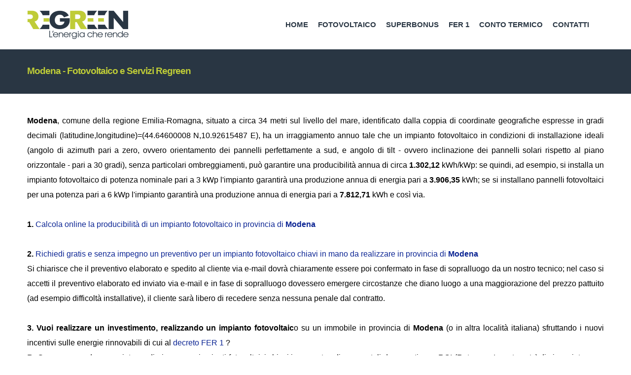

--- FILE ---
content_type: text/html; charset=utf-8
request_url: https://regreen.it/Emilia-Romagna/Modena
body_size: 41319
content:




<!DOCTYPE html>

<html lang="it">
<head><title>
	Impianti Fotovoltaici Modena
</title><meta name="viewport" content="width=device-width, initial-scale=1.0" /><meta charset="utf-8" /><meta name="description" content="Regreen, il tuo partner per il fotovoltaico e altre energie rinnovabili nella regione Emilia-Romagna in provincia di Modena. Scegli il servizio di tuo interesse." /><meta name="keywords" content="Impianti Fotovoltaici,Modena" /><link href="../MyTheme/assets/css/bootstrap.css" rel="stylesheet" type="text/css" /><link href="../MyTheme/assets/css/bootstrap-responsive.min.used.css" rel="stylesheet" type="text/css" /><link href="../MyTheme/assets/css/flexslider.min.css" rel="stylesheet" type="text/css" /><link href="../MyTheme/assets/css/refineslide.min.used.css" rel="stylesheet" type="text/css" /><link href="../MyTheme/assets/css/animate.css" rel="stylesheet" type="text/css" /><link href="../MyTheme/assets/css/headerfix.min.css" rel="stylesheet" type="text/css" /><link href="../MyTheme/assets/css/style.css" rel="stylesheet" type="text/css" /><link href="../MyTheme/assets/color/default.used.css" rel="stylesheet" type="text/css" />
 
      
    
    
<!-- Global site tag (gtag.js) - Google Analytics -->
<script async src="https://www.googletagmanager.com/gtag/js?id=UA-136227485-1"></script>
<script>
  window.dataLayer = window.dataLayer || [];
  function gtag(){dataLayer.push(arguments);}
  gtag('js', new Date());

  gtag('config', 'UA-136227485-1');
</script>

  
</head>
    
   

<body>
    
     <!-- JavaScript Library Files -->
    
  <script type="text/javascript" defer src="../MyTheme/assets/js/jquery.js"></script>
  <script type="text/javascript" defer src= "../MyTheme/assets/js/modernizr.js" ></script>
  <script type="text/javascript" defer src= "../MyTheme/assets/js/jquery.easing.1.3.js" ></script>
  <script type="text/javascript" defer src= "../MyTheme/assets/js/google-code-prettify/prettify.js" ></script>
  <script type="text/javascript" defer src= "../MyTheme/assets/js/bootstrap.js" ></script>
  <script type="text/javascript" defer src= "../MyTheme/assets/js/jquery.prettyPhoto.js" ></script> 
  <script type="text/javascript" defer src= "../MyTheme/assets/js/portfolio/jquery.quicksand.js" ></script>
  <script type="text/javascript" defer src= "../MyTheme/assets/js/portfolio/setting.js" ></script>
  <script type="text/javascript" defer src= "../MyTheme/assets/js/hover/jquery-hover-effect.js" ></script>
  <script type="text/javascript" defer src= "../MyTheme/assets/js/jquery.flexslider.js" ></script>
  <script type="text/javascript" defer src= "../MyTheme/assets/js/classie.js" ></script>
  <script type="text/javascript" defer src= "../MyTheme/assets/js/cbpAnimatedHeader.min.js" ></script>
  <script type="text/javascript" defer src= "../MyTheme/assets/js/jquery.refineslide.js" ></script>
  <script type="text/javascript" defer src= "../MyTheme/assets/js/jquery.ui.totop.js" ></script>
   
  <!-- Template Custom JavaScript File -->
 
    <script type="text/javascript" defer src= "../MyTheme/assets/js/custom.js" ></script> 
    
    
    <form method="post" action="./Modena" id="ctl01">
<div class="aspNetHidden">
<input type="hidden" name="__EVENTTARGET" id="__EVENTTARGET" value="" />
<input type="hidden" name="__EVENTARGUMENT" id="__EVENTARGUMENT" value="" />
<input type="hidden" name="__VIEWSTATE" id="__VIEWSTATE" value="/[base64]/[base64]/[base64]/WSbmR3VKDqajvWwJZTyJSGhDZ2m" />
</div>

<script type="text/javascript">
//<![CDATA[
var theForm = document.forms['ctl01'];
if (!theForm) {
    theForm = document.ctl01;
}
function __doPostBack(eventTarget, eventArgument) {
    if (!theForm.onsubmit || (theForm.onsubmit() != false)) {
        theForm.__EVENTTARGET.value = eventTarget;
        theForm.__EVENTARGUMENT.value = eventArgument;
        theForm.submit();
    }
}
//]]>
</script>


<script src="/WebResource.axd?d=TopgpjaPfM3lsDnUAsNs7G3FwHRwzpNAaV6ylF0Uu9o7tzp-rFgQrVukysk0JXu7v7SHa17Tgt6TG19nV4AgRdULo4bnQa5gMc29345A6Jo1&amp;t=638901598200000000" type="text/javascript"></script>


<script type="text/javascript">
//<![CDATA[
var __cultureInfo = {"name":"it-IT","numberFormat":{"CurrencyDecimalDigits":2,"CurrencyDecimalSeparator":",","IsReadOnly":true,"CurrencyGroupSizes":[3],"NumberGroupSizes":[3],"PercentGroupSizes":[3],"CurrencyGroupSeparator":".","CurrencySymbol":"€","NaNSymbol":"NaN","CurrencyNegativePattern":8,"NumberNegativePattern":1,"PercentPositivePattern":1,"PercentNegativePattern":1,"NegativeInfinitySymbol":"-∞","NegativeSign":"-","NumberDecimalDigits":2,"NumberDecimalSeparator":",","NumberGroupSeparator":".","CurrencyPositivePattern":3,"PositiveInfinitySymbol":"∞","PositiveSign":"+","PercentDecimalDigits":2,"PercentDecimalSeparator":",","PercentGroupSeparator":".","PercentSymbol":"%","PerMilleSymbol":"‰","NativeDigits":["0","1","2","3","4","5","6","7","8","9"],"DigitSubstitution":1},"dateTimeFormat":{"AMDesignator":"","Calendar":{"MinSupportedDateTime":"\/Date(-62135596800000)\/","MaxSupportedDateTime":"\/Date(253402297199999)\/","AlgorithmType":1,"CalendarType":1,"Eras":[1],"TwoDigitYearMax":2049,"IsReadOnly":true},"DateSeparator":"/","FirstDayOfWeek":1,"CalendarWeekRule":2,"FullDateTimePattern":"dddd d MMMM yyyy HH:mm:ss","LongDatePattern":"dddd d MMMM yyyy","LongTimePattern":"HH:mm:ss","MonthDayPattern":"d MMMM","PMDesignator":"","RFC1123Pattern":"ddd, dd MMM yyyy HH\u0027:\u0027mm\u0027:\u0027ss \u0027GMT\u0027","ShortDatePattern":"dd/MM/yyyy","ShortTimePattern":"HH:mm","SortableDateTimePattern":"yyyy\u0027-\u0027MM\u0027-\u0027dd\u0027T\u0027HH\u0027:\u0027mm\u0027:\u0027ss","TimeSeparator":":","UniversalSortableDateTimePattern":"yyyy\u0027-\u0027MM\u0027-\u0027dd HH\u0027:\u0027mm\u0027:\u0027ss\u0027Z\u0027","YearMonthPattern":"MMMM yyyy","AbbreviatedDayNames":["dom","lun","mar","mer","gio","ven","sab"],"ShortestDayNames":["do","lu","ma","me","gi","ve","sa"],"DayNames":["domenica","lunedì","martedì","mercoledì","giovedì","venerdì","sabato"],"AbbreviatedMonthNames":["gen","feb","mar","apr","mag","giu","lug","ago","set","ott","nov","dic",""],"MonthNames":["gennaio","febbraio","marzo","aprile","maggio","giugno","luglio","agosto","settembre","ottobre","novembre","dicembre",""],"IsReadOnly":true,"NativeCalendarName":"calendario gregoriano","AbbreviatedMonthGenitiveNames":["gen","feb","mar","apr","mag","giu","lug","ago","set","ott","nov","dic",""],"MonthGenitiveNames":["gennaio","febbraio","marzo","aprile","maggio","giugno","luglio","agosto","settembre","ottobre","novembre","dicembre",""]},"eras":[1,"d.C.",null,0]};//]]>
</script>

<script src="/ScriptResource.axd?d=TFwEt7SZ0WuSulkIcEKr22A774Y4A5TBCX58YXuh3UfE_V0LzkUnFg-9QvFlK1QA9GZ5LXuZ3jaMoEowOsZN3Dk6y2DKJ6i7ZULiD9Jdr7g3eO0v5_HuFqPj5SOisRrkJml8V6xsWczNuv-ghFPGIx_ltUOj-xknPf51bw2aIqDmb0Ef8TH3g-H6NjUUM8bJ0&amp;t=345ad968" type="text/javascript"></script>
<script type="text/javascript">
//<![CDATA[
if (typeof(Sys) === 'undefined') throw new Error('ASP.NET Ajax client-side framework failed to load.');
//]]>
</script>

<script src="/ScriptResource.axd?d=Vat7-0pgyJ0LMtNdHMl91sGj_SJoE_HC7y0X5PJk0o4zFSrEJ4X5x1v5Ts6hrzA8HGv_GbOsO9nD5jhdFO3eHGvQVS-c2qv-tNTfn5iUIAl_gSZy0XLUoqo401dIHpEvcQZyAM9rSwhf-xdw1K3dak0m08ReMcRYLNIX9Yd_vZ2bNG74WTeIC-D5kdk81cfX0&amp;t=345ad968" type="text/javascript"></script>
<div class="aspNetHidden">

	<input type="hidden" name="__VIEWSTATEGENERATOR" id="__VIEWSTATEGENERATOR" value="DF72278B" />
</div>  
        <script type="text/javascript">
//<![CDATA[
Sys.WebForms.PageRequestManager._initialize('ctl00$ctl15', 'ctl01', [], [], [], 90, 'ctl00');
//]]>
</script>



        

    <header>
    <!-- Navbar LA SEZIONE HEADER SI CAMBIA DAL FILE HEADERFIX.CSS
    ================================================== -->
    <div class="cbp-af-header"> 
      <div class="cbp-af-inner">
        <div class="container">
          <div class="row">
            <div class="span4">
              <!-- logo -->
              <div class="logo">    <!-- style.css BFCD37, 293643-->           
                   <a href="../"><img src="../MyTheme/assets/img/logoregreen60.png" alt="ReGreen - Impianti Fotovoltaici ed Energie Rinnovabili" /></a>
              </div>
              <!-- end logo -->
            </div>

            <div class="span8">
              <!-- top menu .navbar .nav li.active a style.css-->
              <div class="navbar">
                <div class="navbar-inner">
                  <nav>
                    <ul class="nav topnav">
                      <li class="dropdown">  <!-- font e size .navbar .nav > li > a -->
                        <a href="../Default.aspx">HOME</a>                          
                           <ul class="dropdown-menu">
                                <li><a href="../azienda.aspx">L'Azienda</a> </li>
                                <li><a href="../servizi.aspx">I nostri servizi</a> </li>
                                 <li><a href="../contacts.aspx">Lavora con noi</a> </li>                           
                        </ul>
                      </li>
                      <li class="dropdown">
                         <a href="../fotovoltaicoregreen.aspx">FOTOVOLTAICO</a>                        
                        <ul class="dropdown-menu">                          
                          <li>
                              <a href="../marchi.aspx">I nostri marchi</a>
                               <ul class="dropdown-menu sub-menu" style="margin-top:-255px" >
                                   <li><a href="../impiantofotovoltaico/pannelli">Pannelli</a></li>
                                   <li><a href="../impiantofotovoltaico/monitoraggio">Monitoraggio</a></li>
                              </ul>
                          </li>
                          
                          <li><a href="../storage.aspx">Sistemi di Accumulo</a></li>
                          
                          <li class="dropdown">                              
                              <a href="../preventivi_fotovoltaico.aspx">Preventivi</a>
                              <ul class="dropdown-menu sub-menu">
                                 <li><a href="../impiantofotovoltaico/esempi_preventivo/">Esempi</a>
                                        <ul class="dropdown-menu sub-menu">                                           
                                            <li><a href="../impiantofotovoltaico/esempi_preventivo/9kW_accumulo_10kWh_cessionecredito">FV 9 KWp + Accumulo 10 kWh</a>
                                            <li><a href="../impiantofotovoltaico/esempi_preventivo/6kW_SolarWatt">FV 6 KWp</a>
                                            <li><a href="../impiantofotovoltaico/esempi_preventivo/4kW_QCELLS">FV 4 KWp + Accumulo 5,5 kWh</a>
                                            <li><a href="../impiantofotovoltaico/esempi_preventivo/4kW_SunPower_cessionecredito">FV 4 KWp SunPower</a>
                                            <li><a href="../download/FacSimile_Fotovoltaico_20%20kW.pdf">20 KWp in SSP</a>
                                            <li><a href="../download/FacSimile_BusinessPlan_Fotovoltaico_80%20kW.pdf">80 KWp in SSP</a>
                                            <li><a href="../download/FacSimile_BusinessPlan_Fotovoltaico_200%20kW.pdf">200 KWp in SSP</a>
                                            <li><a href="../impiantofotovoltaico/esempi_preventivo/3kW_Victron_Energy_Pylontech">FV 3 KWp Off Grid Victron Energy</a>
                
                                            <li><a href="../impiantofotovoltaico/esempi_preventivo/3kW_SunPower_Fotovoltaico_Isola">FV 3 KWp SunPower in Isola</a>
                                       </ul>
                                 </li>
                            </ul>
                          </li>                                
                          
                            <li class="dropdown"><a href="../impiantofotovoltaico/agevolazioni_incentivi">Agevolazioni e Incentivi</a>
                            <ul class="dropdown-menu sub-menu">
                                 <li><a href="../impiantofotovoltaico/agevolazioni_incentivi/anno_2020/incentivi_fotovoltaico_residenziale">Bonus Irpef</a> </li>
                                 <li><a href="../impiantofotovoltaico/agevolazioni_incentivi/anno_2020/incentivi_fotovoltaico_aziende">Impianti Commerciali</a> </li>
                            </ul>
                         </li>
                         <li><a href="../impiantofotovoltaico/off-grid">Sistemi Off Grid</a> </li>
                         <li><a href="../foto.aspx">Foto</a> </li>
                         <li><a href="../mobilita_elettrica.aspx">E-mobility</a></li>
                         <li class="dropdown">
                           <a href="../guida_fotovoltaico/default.aspx">Guide e Articoli</a> 
                            <ul class="dropdown-menu sub-menu">
                                <li><a href="../guida_fotovoltaico/scambiosulposto.aspx">Scambio sul Sposto</a> </li>
                                <li><a href="../guida_fotovoltaico/sistemi_storage.aspx">Il sistema di Accumulo</a> </li>
                                <li><a href="../guida_fotovoltaico/producibilita.aspx">Calcolo Producibilità</a> </li>
                            </ul>
                         </li>
                        </ul>
                      </li>                    
                      <li class="dropdown">
                        <a href="../detrazioni_fiscali_maxi_bonus/">SUPERBONUS</a> 
                           <ul class="dropdown-menu">
                           <li><a href="../detrazioni_fiscali_maxi_bonus/ecobonus_fotovoltaico_110">Guida al SuperBonus e Cessione del Credito</a></li>  
                            </ul>
                      </li>
                      <li class="dropdown">
                        <a href="../decretoFER2019.aspx">FER 1</a>
                          <ul class="dropdown-menu">
                           <li><a href="../decretoFER2019_sintesi.aspx">Guida al Decreto FER1</a></li>  
                           <li><a href="../decretoFER2019_fotovoltaico.aspx">Decreto Fer 1 e Fotovoltaico</a></li>                          
                                <li class="dropdown">
                               <a href="../decretoFER-contoenergia/default.aspx">Casi Studio</a>
                                  <ul class="dropdown-menu sub-menu">
                                      <li><a href="../decretoFER-contoenergia/impianto_100kWp.aspx">Impianto 100 kWp (1)</a></li>
                                      <li><a href="../decretoFER-contoenergia/impianto_100kWp_autoconsumo.aspx">Impianto 100 kWp (2)</a></li>
                                      <li><a href="../decretoFER-contoenergia/impianto_200kWp_vendita.aspx">Impianto 200 kWp</a></li>
                                      <li><a href="../decretoFER-contoenergia/impianto_200kWp_vendita_amianto.aspx">Impianto 200 kWp e smaltimento amianto</a></li>
                                     <li><a href="../decretoFER-contoenergia/impianto_1MWp.aspx">Impianto 1 MWp</a></li>
                                     <li><a href="../decretoFER-contoenergia/impianto_5MWp.aspx">Impianto 5 MWp</a></li>
                      
                                  </ul>
                                </li>
                               </ul>
                      </li> 
                      <li class="dropdown">
                        <a href="../contotermico/">CONTO TERMICO</a> 
                         <ul class="dropdown-menu">
                           <li><a href="../contotermico/esempio_solaretermico">Hotel case study</a> </li>
                        </ul>                       
                      </li>                     
                      <li>
                          <a href="../contacts.aspx">CONTATTI</a>                          
                      </li>
                    </ul>
                  </nav>
                </div>
              </div>
              <!-- end menu -->
            </div>

          </div>
         
        </div>
      </div>
    </div>
  </header>

           
        
 
 <section id="preintro">
     <div class="container">
      <div class="row">
        <div class="span12">
           <h1><strong><span id="MainContent_lbtitolo">Modena - Fotovoltaico e Servizi Regreen</span></strong></h1>
        </div>
    </div>
    </div>

 </section>

 <section id="myintro"> <!-- #intro h2 style.css mycss -->
    <div class="container">
      <div class="row">
        <div class="span12">         
           <p class="paragraphregreen2">
             <span id="MainContent_lbprovincia" style="font-weight:bold;">Modena</span>, comune della regione <span id="MainContent_lbregione">Emilia-Romagna</span>, situato a circa 
             <span id="MainContent_lbaltitudine">34</span> metri sul livello del mare, <span id="MainContent_lbcoordinategeografiche">identificato dalla coppia di coordinate geografiche espresse in gradi decimali (latitudine,longitudine)=(44.64600008 N,10.92615487 E)</span>, ha un irraggiamento annuo tale che un impianto fotovoltaico in condizioni
             di installazione ideali (angolo di azimuth pari a zero, ovvero orientamento dei pannelli perfettamente a sud, e angolo di tilt - ovvero inclinazione dei pannelli
             solari rispetto al piano orizzontale - pari a 30 gradi), senza particolari ombreggiamenti, può garantire una producibilità annua di circa 
             <span id="MainContent_lbproducibilitaideale" style="font-weight:bold;">1.302,12</span> kWh/kWp: se quindi, ad esempio, si installa un impianto fotovoltaico di potenza nominale pari a 3 kWp
             l'impianto garantirà una produzione annua di energia pari a  <span id="MainContent_lbproduzione3kw" style="font-weight:bold;">3.906,35</span> kWh; se si installano pannelli fotovoltaici per una potenza pari
             a 6 kWp l'impianto garantirà una produzione annua di energia pari a  <span id="MainContent_lbproduzione6kw" style="font-weight:bold;">7.812,71</span> kWh e così via.
             <br />  
             <br />
             <b>1.</b>
             <a id="MainContent_producibilita_fotovoltaico" class="link2" href="Modena/producibilita_fotovoltaico">
             Calcola online la producibilità di un impianto fotovoltaico in provincia di <span id="MainContent_lbprovincia2" style="font-weight:bold;">Modena</span></a>
             <br />
             <br />
             <b>2.</b>
             <a id="MainContent_preventivo_fotovoltaico" class="link2" href="Modena/preventivo_fotovoltaico">
              Richiedi gratis e senza impegno un preventivo per un impianto fotovoltaico chiavi in mano da realizzare in provincia di <span id="MainContent_lbprovincia3" style="font-weight:bold;">Modena</span></a>
             <br />
             Si chiarisce che il preventivo elaborato e spedito al cliente via e-mail dovrà chiaramente essere poi confermato in fase di sopralluogo da un nostro tecnico; nel caso si accetti il preventivo elaborato ed inviato via e-mail
             e in fase di sopralluogo dovessero emergere circostanze che diano luogo a una maggiorazione del prezzo pattuito (ad esempio difficoltà installative), il cliente sarà libero di recedere
             senza nessuna penale dal contratto. 
             <br />
             <br />
             <b>3.</b>
                           
               <B>Vuoi realizzare un investimento, realizzando un impianto fotovoltaic</B>o su un immobile in provincia di <span id="MainContent_lbprovincia4" style="font-weight:bold;">Modena</span> (o in altra località italiana) sfruttando i nuovi incentivi sulle energie rinnovabili di cui al 
             <a class="link2" href="../decretoFER2019_sintesi.aspx">decreto FER 1</a> ? 
             <br />
             ReGreen, operando senza intermediari, propone impianti fotovoltaici chiavi in mano top di gamma tali da garantire un ROI (Return on Investments) di sicuro interesse per tutti coloro
               che vogliono cogliere l'opportunità degli incentivi statali messi a disposizione dal decreto FER.
       
        Contattaci via email - <b>info@regreen.it</b> - o via whatsapp <a id="MainContent_linkwhatsapp" class="link2" href="https://wa.me/393395364276?text=Benvenuti%20in%20ReGreen.%20Inoltraci%20la%20tua%20richiesta%20di%20preventivo%20per%20un%20impianto%20Fotovoltaico%20in%20provincia%20di%20Modena.%20Risponderemo%20nel%20più%20breve%20tempo%20possibile." style="font-weight:bold;"><img title="Contatto Whatsapp Regreen" src="../MyTheme/myimages/whatsapp3.jpg" alt="Contatto Whatsapp Regreen" style="width:30px;" />
                339.5364276
 </a><br /> Sarete ricontattati da un nostro ingegnere specializzato.

            <br />
            <br />

             <b>4.</b>
             Sei proprietario oppure hai a disposizione un immobile in provincia di <span id="MainContent_lbprovincia5" style="font-weight:bold;">Modena</span> (o in altra località italiana) con superficie di copertura non inferiore a 1000 mq. e vuoi ricavare una rendita
             annuale dalla cessione del diritto di superficie consentendo l'installazione di un impianto fotovoltaico?
             <br />
           
        Contattaci via email - <b>info@regreen.it</b> - o via whatsapp <a id="MainContent_linkwhatsapp2" class="link2" href="https://wa.me/393395364276?text=Benvenuti%20in%20ReGreen.%20Inoltraci%20la%20tua%20richiesta%20per%20la%20cessione%20del%20DDS,%20consentendo%20l&#39;installazione%20di%20un%20impianto%20Fotovoltaico%20su%20un%20immobile%20in%20provincia%20di%20Modena.%20Risponderemo%20nel%20più%20breve%20tempo%20possibile." style="font-weight:bold;"><img title="Contatto Whatsapp Regreen" src="../MyTheme/myimages/whatsapp3.jpg" alt="Contatto Whatsapp Regreen" style="width:30px;" />
                339.5364276
 </a><br /> Sarete ricontattati da un nostro ingegnere specializzato.
             <br />
             <br />
             
             
                        
            
        </p>
        </div>
      </div>
    


    </div>
  </section>


    <section id="maincontent">
    <div class="container">
      <div class="row"> 
          <div class="span12">         
            <p class="paragraphregreen3"> <!-- BOOTSTRAP.css  -->         
              



          </p>
          </div>
        </div>
    </div>
    </section>



     
  
  
        
         <!-- style.css classe footer -->   
  <footer class="footer">        
      <div class="container"> 
                  <div class="row">
             <div class="span2">
                  <div class="widget" style="margin-left:5px">                        
                      
                      <a class="link_regioni" href="../Abruzzo/" style="font-weight:bold;">ABRUZZO</a>     
                        <br />
                        <div id="pnabruzzo">
	<a class="linkregioni" href="../Abruzzo/Chieti">Chieti<br /></a><a class="linkregioni" href="../Abruzzo/L&#39;Aquila">L'Aquila<br /></a><a class="linkregioni" href="../Abruzzo/Pescara">Pescara<br /></a><a class="linkregioni" href="../Abruzzo/Teramo">Teramo<br /></a>
</div>
                        <br />
                      <a class="link_regioni" href="../Basilicata/" style="font-weight:bold;">BASILICATA</a>                       
                        <br />
                       <div id="pnbasilicata">
	<a class="linkregioni" href="../Basilicata/Matera">Matera<br /></a><a class="linkregioni" href="../Basilicata/Potenza">Potenza<br /></a>
</div>
                        <br>
                        <a class="link_regioni" href="../Calabria/" style="font-weight:bold;">CALABRIA</a>                       
                        <br />
                        <div id="pncalabria">
	<a class="linkregioni" href="../Calabria/Catanzaro">Catanzaro<br /></a><a class="linkregioni" href="../Calabria/Cosenza">Cosenza<br /></a><a class="linkregioni" href="../Calabria/Crotone">Crotone<br /></a><a class="linkregioni" href="../Calabria/Reggio%20Calabria">Reggio Calabria<br /></a><a class="linkregioni" href="../Calabria/Vibo%20Valentia">Vibo Valentia<br /></a>
</div>
                        <br />
                      <a class="link_regioni" href="../Campania/" style="font-weight:bold;">CAMPANIA</a>
                        <br />
                        <span id="pncampania"><a class="linkregioni" href="../Campania/Avellino">Avellino<br /></a><a class="linkregioni" href="../Campania/Benevento">Benevento<br /></a><a class="linkregioni" href="../Campania/Caserta">Caserta<br /></a><a class="linkregioni" href="../Campania/Napoli">Napoli<br /></a><a class="linkregioni" href="../Campania/Salerno">Salerno<br /></a></span>
                        <br />
                      <a class="link_regioni" href="./" style="font-weight:bold;">EMILIA ROMAGNA</a>                       
                        <br />
                        <span id="pnemilia1"><a class="linkregioni" href="Bologna">Bologna<br /></a><a class="linkregioni" href="Ferrara">Ferrara<br /></a></span>
                  </div>
            </div>
            <div class="span2" style="border:0px solid red">
                  <div class="widget" style="margin-left:5px">                       
                         <a class="link_regioni" href="./" style="font-weight:bold;">EMILIA ROMAGNA</a>
                         <br />
                        <span id="pnemilia2"><a class="linkregioni" href="Forl%C3%AC-Cesena">Forlì-Cesena<br /></a><a class="linkregioni" href="Modena">Modena<br /></a><a class="linkregioni" href="Parma">Parma<br /></a><a class="linkregioni" href="Piacenza">Piacenza<br /></a><a class="linkregioni" href="Ravenna">Ravenna<br /></a><a class="linkregioni" href="Reggio%20Emilia">Reggio Emilia<br /></a><a class="linkregioni" href="Rimini">Rimini<br /></a></span>
                        <br />
                      <a class="link_regioni" href="../Friuli-Venezia%20Giulia/" style="font-weight:bold;">FRIULI VENEZIA GIULIA</a>
                        <br />
                        <span id="pnfriuli"><a class="linkregioni" href="../Friuli-Venezia-Giulia/Gorizia">Gorizia<br /></a><a class="linkregioni" href="../Friuli-Venezia-Giulia/Pordenone">Pordenone<br /></a><a class="linkregioni" href="../Friuli-Venezia-Giulia/Trieste">Trieste<br /></a><a class="linkregioni" href="../Friuli-Venezia-Giulia/Udine">Udine<br /></a></span>
                        <br />    
                      <a class="link_regioni" href="../Lazio/" style="font-weight:bold;">LAZIO</a>
                        <br />
                        <div id="pnlazio">
	<a class="linkregioni" href="../Lazio/Frosinone">Frosinone<br /></a><a class="linkregioni" href="../Lazio/Latina">Latina<br /></a><a class="linkregioni" href="../Lazio/Rieti">Rieti<br /></a><a class="linkregioni" href="../Lazio/Roma">Roma<br /></a><a class="linkregioni" href="../Lazio/Viterbo">Viterbo<br /></a>
</div>
                        <br />
                      <a class="link_regioni" href="../Liguria/" style="font-weight:bold;">LIGURIA</a>
                        <br />
                       <div id="pnliguria">
	<a class="linkregioni" href="../Liguria/Genova">Genova<br /></a><a class="linkregioni" href="../Liguria/Imperia">Imperia<br /></a><a class="linkregioni" href="../Liguria/Savona">Savona<br /></a><a class="linkregioni" href="../Liguria/La%20Spezia">La Spezia<br /></a>
</div>
                  </div>
            </div>
            <div class="span2">
                 <div class="widget" style="margin-left:5px"> 
                     <a class="link_regioni" href="../Lombardia/" style="font-weight:bold;">LOMBARDIA</a> 
                        <br />
                        <div id="pnlombardia">
	<a class="linkregioni" href="../Lombardia/Bergamo">Bergamo<br /></a><a class="linkregioni" href="../Lombardia/Brescia">Brescia<br /></a><a class="linkregioni" href="../Lombardia/Como">Como<br /></a><a class="linkregioni" href="../Lombardia/Cremona">Cremona<br /></a><a class="linkregioni" href="../Lombardia/Lecco">Lecco<br /></a><a class="linkregioni" href="../Lombardia/Lodi">Lodi<br /></a><a class="linkregioni" href="../Lombardia/Mantova">Mantova<br /></a><a class="linkregioni" href="../Lombardia/Milano">Milano<br /></a><a class="linkregioni" href="../Lombardia/Monza%20e%20della%20Brianza">Monza e della Brianza<br /></a><a class="linkregioni" href="../Lombardia/Pavia">Pavia<br /></a><a class="linkregioni" href="../Lombardia/Sondrio">Sondrio<br /></a><a class="linkregioni" href="../Lombardia/Varese">Varese<br /></a>
</div>
                        <br />
                     <a class="link_regioni" href="../Marche/" style="font-weight:bold;">MARCHE</a>                       
                        <br />
                        <span id="pnmarche"><a class="linkregioni" href="../Marche/Ancona">Ancona<br /></a><a class="linkregioni" href="../Marche/Ascoli%20Piceno">Ascoli Piceno<br /></a><a class="linkregioni" href="../Marche/Fermo">Fermo<br /></a><a class="linkregioni" href="../Marche/Macerata">Macerata<br /></a><a class="linkregioni" href="../Marche/Pesaro%20Urbino">Pesaro Urbino<br /></a></span>
                        <br />
                     <a class="link_regioni" href="../Molise/" style="font-weight:bold;">MOLISE</a>                        
                        <br />
                        <div id="pnmolise">
	<a class="linkregioni" href="../Molise/Campobasso">Campobasso<br /></a><a class="linkregioni" href="../Molise/Isernia">Isernia<br /></a><a class="linkregioni" href="../Molise/Termoli">Termoli<br /></a>
</div>
                        <br />
                      
                  </div>
            </div>
          
             <div class="span2">
                  <div class="widget" style="margin-left:5px">
                      <a class="link_regioni" href="../Piemonte/" style="font-weight:bold;">PIEMONTE</a> 
                        <br />
                       <div id="pnpiemonte">
	<a class="linkregioni" href="../Piemonte/Alessandria">Alessandria<br /></a><a class="linkregioni" href="../Piemonte/Asti">Asti<br /></a><a class="linkregioni" href="../Piemonte/Biella">Biella<br /></a><a class="linkregioni" href="../Piemonte/Cuneo">Cuneo<br /></a><a class="linkregioni" href="../Piemonte/Novara">Novara<br /></a><a class="linkregioni" href="../Piemonte/Torino">Torino<br /></a><a class="linkregioni" href="../Piemonte/Verbano-Cusio-Ossola">Verbano-Cusio-Ossola<br /></a><a class="linkregioni" href="../Piemonte/Vercelli">Vercelli<br /></a>
</div>
                        <br />
                      <a class="link_regioni" href="../Puglia/" style="font-weight:bold;">PUGLIA</a>                       
                        <br />
                        <div id="pnpuglia">
	<a class="linkregioni" href="../Puglia/Bari">Bari<br /></a><a class="linkregioni" href="../Puglia/Barletta-Andria-Trani">Barletta-Andria-Trani<br /></a><a class="linkregioni" href="../Puglia/Brindisi">Brindisi<br /></a><a class="linkregioni" href="../Puglia/Foggia">Foggia<br /></a><a class="linkregioni" href="../Puglia/Lecce">Lecce<br /></a><a class="linkregioni" href="../Puglia/Taranto">Taranto<br /></a>
</div>
                        <br />
                      <a class="link_regioni" href="../Sardegna/" style="font-weight:bold;">SARDEGNA</a>
                        <br />
                        <span id="pnsardegna"><a class="linkregioni" href="../Sardegna/Cagliari">Cagliari<br /></a><a class="linkregioni" href="../Sardegna/Carbonia-Iglesias">Carbonia-Iglesias<br /></a><a class="linkregioni" href="../Sardegna/Medio%20Campidano">Medio Campidano<br /></a><a class="linkregioni" href="../Sardegna/Nuoro">Nuoro<br /></a><a class="linkregioni" href="../Sardegna/Ogliastra">Ogliastra<br /></a><a class="linkregioni" href="../Sardegna/Olbia-Tempio">Olbia-Tempio<br /></a><a class="linkregioni" href="../Sardegna/Oristano">Oristano<br /></a><a class="linkregioni" href="../Sardegna/Sassari">Sassari<br /></a></span>
                  </div>
            </div>
            <div class="span2">
                 <div class="widget" style="margin-left:5px">
                     <a class="link_regioni" href="../Sicilia/" style="font-weight:bold;">SICILIA</a>                     
                        <br />
                        <span id="pnsicilia"><a class="linkregioni" href="../Sicilia/Agrigento">Agrigento<br /></a><a class="linkregioni" href="../Sicilia/Caltanissetta">Caltanissetta<br /></a><a class="linkregioni" href="../Sicilia/Catania">Catania<br /></a><a class="linkregioni" href="../Sicilia/Enna">Enna<br /></a><a class="linkregioni" href="../Sicilia/Messina">Messina<br /></a><a class="linkregioni" href="../Sicilia/Palermo">Palermo<br /></a><a class="linkregioni" href="../Sicilia/Ragusa">Ragusa<br /></a><a class="linkregioni" href="../Sicilia/Siracusa">Siracusa<br /></a><a class="linkregioni" href="../Sicilia/Trapani">Trapani<br /></a></span>
                        <br />
                     <a class="link_regioni" href="../Toscana/" style="font-weight:bold;">TOSCANA</a>
                        <br />
                        <span id="pntoscana"><a class="linkregioni" href="../Toscana/Arezzo">Arezzo<br /></a><a class="linkregioni" href="../Toscana/Firenze">Firenze<br /></a><a class="linkregioni" href="../Toscana/Grosseto">Grosseto<br /></a><a class="linkregioni" href="../Toscana/Livorno">Livorno<br /></a><a class="linkregioni" href="../Toscana/Lucca">Lucca<br /></a><a class="linkregioni" href="../Toscana/Massa-Carrara">Massa-Carrara<br /></a><a class="linkregioni" href="../Toscana/Pisa">Pisa<br /></a><a class="linkregioni" href="../Toscana/Pistoia">Pistoia<br /></a><a class="linkregioni" href="../Toscana/Prato">Prato<br /></a><a class="linkregioni" href="../Toscana/Siena">Siena<br /></a></span>
                      <br />         
                     <a class="link_regioni" href="../Trentino-Alto%20Adige/" style="font-weight:bold;">TRENTINO ALTO ADIGE</a>  
                        <br />
                        <div id="pntrentino">
	<a class="linkregioni" href="../Trentino-Alto-Adige/Bolzano">Bolzano<br /></a><a class="linkregioni" href="../Trentino-Alto-Adige/Trento">Trento<br /></a>
</div>
                  </div>
            </div>
            <div class="span2" style="border:0px solid red">
                  <div class="widget" style="margin-left:5px">
                      <a class="link_regioni" href="../Umbria/" style="font-weight:bold;">UMBRIA</a>                      
                        
                        <br />
                       <div id="pnumbria">
	<a class="linkregioni" href="../Umbria/Perugia">Perugia<br /></a><a class="linkregioni" href="../Umbria/Terni">Terni<br /></a>
</div>
                        <br />
                      <a class="link_regioni" href="../Valle%20D&#39;Aosta/" style="font-weight:bold;">VALLE D'AOSTA</a>                        
                        <br />
                        <div id="pnvalle">
	<a class="linkregioni" href="../Valle-Aosta/Aosta">Aosta<br /></a>
</div>
                 <br />
                      <a class="link_regioni" href="../Veneto/" style="font-weight:bold;">VENETO</a>                        
                        <br />
                        <span id="pnveneto"><a class="linkregioni" href="../Veneto/Belluno">Belluno<br /></a><a class="linkregioni" href="../Veneto/Padova">Padova<br /></a><a class="linkregioni" href="../Veneto/Rovigo">Rovigo<br /></a><a class="linkregioni" href="../Veneto/Treviso">Treviso<br /></a><a class="linkregioni" href="../Veneto/Venezia">Venezia<br /></a><a class="linkregioni" href="../Veneto/Verona">Verona<br /></a><a class="linkregioni" href="../Veneto/Vicenza">Vicenza<br /></a></span>
                  </div>
            </div>
        </div>
          
        <div class="row" style="margin-top:80px">
              <div class="span4">
                  <div class="widget" style="margin-left:5px">
                    <!-- logo -->
                    <div class="footerlogo">
                      <h6><a href="default.aspx">ReGreen</a></h6>
                      <!-- <img src="assets/img/logo.png" alt="" /> -->
                    </div>
                    <!-- end logo -->                  
                    <address style="margin-top:-10px">
				        <strong>Global Engineering Srl business company</strong><br>
				         Via Garibaldi 196<br>
				         86100 Campobasso (CB)<br>
				        phone: (+39) 0874-411061 <br />
                       e-mail: info@regreen.it <br />
                        <a class="linkregioni" href="https://wa.me/393395364276?text=Benvenuti%20in%20ReGreen.%20Inoltraci%20la%20tua%20richiesta,%20risponderemo%20nel%20più%20breve%20tempo%20possibile."><img title="Contatto Whatsapp Regreen" src="../MyTheme/myimages/whatsapp2.jpg" alt="Contatto Whatsapp Regreen" style="width:20px;margin-left:0px" />
                            339.5364276
                            </a>      
                    </address>
                  </div>
            </div>

            
            <div class="span4">
                  <div class="widget" style="margin-left:5px">
                    <h5>Browse pages</h5>
                    <ul class="regular">                     
                        <li><a href="../servizi.aspx">I nostri Servizi</a></li>
                        <li><a href="../fotovoltaicoregreen.aspx">Fotovoltaico Regreen</a></li>
                        <li><a href="../marchi.aspx">Marchi Regreen</a></li>
                        <li><a href="../sistemi_offgrid.aspx">Fotovoltaico Off Grid</a></li>
                        <li><a href="../guida_fotovoltaico/sistemi_storage.aspx">Guida ai Sistemi di Accumulo</a></li>                            
                     </ul>
                  </div>
             </div>
             <div class="span4">
              <div class="widget" style="margin-left:5px">
                <h5>In evidenza</h5>
                <ul class="regular">
                       <li><a href="../detrazioni_fiscali_maxi_bonus/">Detrazione Fotovoltaico 110% e Cessione del Credito</a></li>
                       <li><a href="../decretoFER2019_sintesi.aspx">Guida al Decreto FER1</a></li>
                       <li><a href="../preventivi_fotovoltaico.aspx">Preventivo Impianti Fotovoltaici</a></li>
                       <li><a href="../intro_contotermico.aspx">Conto Termico - Inventivi per l'efficienza energetica</a></li>
                       <li><a href="../ct_studio1.aspx">Conto Termico - Caso Studio</a></li>
                       <li><a href="../impiantofotovoltaico/agevolazioni_incentivi/cessione_credito">Fotovoltaico e Cessione del Credito</a>
                       </li>
                   </ul>
              </div>
            </div>
        </div>      
      </div>   
  </footer>
                        
    </form>
    
</body>
</html>


--- FILE ---
content_type: text/html; charset=utf-8
request_url: https://regreen.it/WebResource.axd?d=TopgpjaPfM3lsDnUAsNs7G3FwHRwzpNAaV6ylF0Uu9o7tzp-rFgQrVukysk0JXu7v7SHa17Tgt6TG19nV4AgRdULo4bnQa5gMc29345A6Jo1&t=638901598200000000
body_size: 34691
content:




<!DOCTYPE html>

<html lang="it">
<head><title>
	Impianti Fotovoltaici WebResource.axd
</title><meta name="viewport" content="width=device-width, initial-scale=1.0" /><meta charset="utf-8" /><meta name="description" content="WebResource.axd - kit impianti fotovoltaici on grif e off grid, moduli, inverter, contattaci per un preventivo personalizzato" /><meta name="keywords" content="Impianti Fotovoltaici,WebResource.axd" /><link href="MyTheme/assets/css/bootstrap.css" rel="stylesheet" type="text/css" /><link href="MyTheme/assets/css/bootstrap-responsive.min.used.css" rel="stylesheet" type="text/css" /><link href="MyTheme/assets/css/flexslider.min.css" rel="stylesheet" type="text/css" /><link href="MyTheme/assets/css/refineslide.min.used.css" rel="stylesheet" type="text/css" /><link href="MyTheme/assets/css/animate.css" rel="stylesheet" type="text/css" /><link href="MyTheme/assets/css/headerfix.min.css" rel="stylesheet" type="text/css" /><link href="MyTheme/assets/css/style.css" rel="stylesheet" type="text/css" /><link href="MyTheme/assets/color/default.used.css" rel="stylesheet" type="text/css" />
 
      
    
    
<!-- Global site tag (gtag.js) - Google Analytics -->
<script async src="https://www.googletagmanager.com/gtag/js?id=UA-136227485-1"></script>
<script>
  window.dataLayer = window.dataLayer || [];
  function gtag(){dataLayer.push(arguments);}
  gtag('js', new Date());

  gtag('config', 'UA-136227485-1');
</script>

  
</head>
    
   

<body>
    
     <!-- JavaScript Library Files -->
    
  <script type="text/javascript" defer src="MyTheme/assets/js/jquery.js"></script>
  <script type="text/javascript" defer src= "MyTheme/assets/js/modernizr.js" ></script>
  <script type="text/javascript" defer src= "MyTheme/assets/js/jquery.easing.1.3.js" ></script>
  <script type="text/javascript" defer src= "MyTheme/assets/js/google-code-prettify/prettify.js" ></script>
  <script type="text/javascript" defer src= "MyTheme/assets/js/bootstrap.js" ></script>
  <script type="text/javascript" defer src= "MyTheme/assets/js/jquery.prettyPhoto.js" ></script> 
  <script type="text/javascript" defer src= "MyTheme/assets/js/portfolio/jquery.quicksand.js" ></script>
  <script type="text/javascript" defer src= "MyTheme/assets/js/portfolio/setting.js" ></script>
  <script type="text/javascript" defer src= "MyTheme/assets/js/hover/jquery-hover-effect.js" ></script>
  <script type="text/javascript" defer src= "MyTheme/assets/js/jquery.flexslider.js" ></script>
  <script type="text/javascript" defer src= "MyTheme/assets/js/classie.js" ></script>
  <script type="text/javascript" defer src= "MyTheme/assets/js/cbpAnimatedHeader.min.js" ></script>
  <script type="text/javascript" defer src= "MyTheme/assets/js/jquery.refineslide.js" ></script>
  <script type="text/javascript" defer src= "MyTheme/assets/js/jquery.ui.totop.js" ></script>
   
  <!-- Template Custom JavaScript File -->
 
    <script type="text/javascript" defer src= "MyTheme/assets/js/custom.js" ></script> 
    
    
    <form method="post" action="./WebResource.axd?d=TopgpjaPfM3lsDnUAsNs7G3FwHRwzpNAaV6ylF0Uu9o7tzp-rFgQrVukysk0JXu7v7SHa17Tgt6TG19nV4AgRdULo4bnQa5gMc29345A6Jo1&amp;t=638901598200000000" id="ctl01">
<div class="aspNetHidden">
<input type="hidden" name="__EVENTTARGET" id="__EVENTTARGET" value="" />
<input type="hidden" name="__EVENTARGUMENT" id="__EVENTARGUMENT" value="" />
<input type="hidden" name="__VIEWSTATE" id="__VIEWSTATE" value="/[base64]/b5Wn+rgKWVg=" />
</div>

<script type="text/javascript">
//<![CDATA[
var theForm = document.forms['ctl01'];
if (!theForm) {
    theForm = document.ctl01;
}
function __doPostBack(eventTarget, eventArgument) {
    if (!theForm.onsubmit || (theForm.onsubmit() != false)) {
        theForm.__EVENTTARGET.value = eventTarget;
        theForm.__EVENTARGUMENT.value = eventArgument;
        theForm.submit();
    }
}
//]]>
</script>


<script src="/WebResource.axd?d=TopgpjaPfM3lsDnUAsNs7G3FwHRwzpNAaV6ylF0Uu9o7tzp-rFgQrVukysk0JXu7v7SHa17Tgt6TG19nV4AgRdULo4bnQa5gMc29345A6Jo1&amp;t=638901598200000000" type="text/javascript"></script>


<script type="text/javascript">
//<![CDATA[
var __cultureInfo = {"name":"it-IT","numberFormat":{"CurrencyDecimalDigits":2,"CurrencyDecimalSeparator":",","IsReadOnly":true,"CurrencyGroupSizes":[3],"NumberGroupSizes":[3],"PercentGroupSizes":[3],"CurrencyGroupSeparator":".","CurrencySymbol":"€","NaNSymbol":"NaN","CurrencyNegativePattern":8,"NumberNegativePattern":1,"PercentPositivePattern":1,"PercentNegativePattern":1,"NegativeInfinitySymbol":"-∞","NegativeSign":"-","NumberDecimalDigits":2,"NumberDecimalSeparator":",","NumberGroupSeparator":".","CurrencyPositivePattern":3,"PositiveInfinitySymbol":"∞","PositiveSign":"+","PercentDecimalDigits":2,"PercentDecimalSeparator":",","PercentGroupSeparator":".","PercentSymbol":"%","PerMilleSymbol":"‰","NativeDigits":["0","1","2","3","4","5","6","7","8","9"],"DigitSubstitution":1},"dateTimeFormat":{"AMDesignator":"","Calendar":{"MinSupportedDateTime":"\/Date(-62135596800000)\/","MaxSupportedDateTime":"\/Date(253402297199999)\/","AlgorithmType":1,"CalendarType":1,"Eras":[1],"TwoDigitYearMax":2049,"IsReadOnly":true},"DateSeparator":"/","FirstDayOfWeek":1,"CalendarWeekRule":2,"FullDateTimePattern":"dddd d MMMM yyyy HH:mm:ss","LongDatePattern":"dddd d MMMM yyyy","LongTimePattern":"HH:mm:ss","MonthDayPattern":"d MMMM","PMDesignator":"","RFC1123Pattern":"ddd, dd MMM yyyy HH\u0027:\u0027mm\u0027:\u0027ss \u0027GMT\u0027","ShortDatePattern":"dd/MM/yyyy","ShortTimePattern":"HH:mm","SortableDateTimePattern":"yyyy\u0027-\u0027MM\u0027-\u0027dd\u0027T\u0027HH\u0027:\u0027mm\u0027:\u0027ss","TimeSeparator":":","UniversalSortableDateTimePattern":"yyyy\u0027-\u0027MM\u0027-\u0027dd HH\u0027:\u0027mm\u0027:\u0027ss\u0027Z\u0027","YearMonthPattern":"MMMM yyyy","AbbreviatedDayNames":["dom","lun","mar","mer","gio","ven","sab"],"ShortestDayNames":["do","lu","ma","me","gi","ve","sa"],"DayNames":["domenica","lunedì","martedì","mercoledì","giovedì","venerdì","sabato"],"AbbreviatedMonthNames":["gen","feb","mar","apr","mag","giu","lug","ago","set","ott","nov","dic",""],"MonthNames":["gennaio","febbraio","marzo","aprile","maggio","giugno","luglio","agosto","settembre","ottobre","novembre","dicembre",""],"IsReadOnly":true,"NativeCalendarName":"calendario gregoriano","AbbreviatedMonthGenitiveNames":["gen","feb","mar","apr","mag","giu","lug","ago","set","ott","nov","dic",""],"MonthGenitiveNames":["gennaio","febbraio","marzo","aprile","maggio","giugno","luglio","agosto","settembre","ottobre","novembre","dicembre",""]},"eras":[1,"d.C.",null,0]};//]]>
</script>

<script src="/ScriptResource.axd?d=TFwEt7SZ0WuSulkIcEKr22A774Y4A5TBCX58YXuh3UfE_V0LzkUnFg-9QvFlK1QA9GZ5LXuZ3jaMoEowOsZN3Dk6y2DKJ6i7ZULiD9Jdr7g3eO0v5_HuFqPj5SOisRrkJml8V6xsWczNuv-ghFPGIx_ltUOj-xknPf51bw2aIqDmb0Ef8TH3g-H6NjUUM8bJ0&amp;t=345ad968" type="text/javascript"></script>
<script type="text/javascript">
//<![CDATA[
if (typeof(Sys) === 'undefined') throw new Error('ASP.NET Ajax client-side framework failed to load.');
//]]>
</script>

<script src="/ScriptResource.axd?d=Vat7-0pgyJ0LMtNdHMl91sGj_SJoE_HC7y0X5PJk0o4zFSrEJ4X5x1v5Ts6hrzA8HGv_GbOsO9nD5jhdFO3eHGvQVS-c2qv-tNTfn5iUIAl_gSZy0XLUoqo401dIHpEvcQZyAM9rSwhf-xdw1K3dak0m08ReMcRYLNIX9Yd_vZ2bNG74WTeIC-D5kdk81cfX0&amp;t=345ad968" type="text/javascript"></script>
<div class="aspNetHidden">

	<input type="hidden" name="__VIEWSTATEGENERATOR" id="__VIEWSTATEGENERATOR" value="D3A4E2DC" />
</div>  
        <script type="text/javascript">
//<![CDATA[
Sys.WebForms.PageRequestManager._initialize('ctl00$ctl15', 'ctl01', [], [], [], 90, 'ctl00');
//]]>
</script>



        

    <header>
    <!-- Navbar LA SEZIONE HEADER SI CAMBIA DAL FILE HEADERFIX.CSS
    ================================================== -->
    <div class="cbp-af-header"> 
      <div class="cbp-af-inner">
        <div class="container">
          <div class="row">
            <div class="span4">
              <!-- logo -->
              <div class="logo">    <!-- style.css BFCD37, 293643-->           
                   <a href="./"><img src="MyTheme/assets/img/logoregreen60.png" alt="ReGreen - Impianti Fotovoltaici ed Energie Rinnovabili" /></a>
              </div>
              <!-- end logo -->
            </div>

            <div class="span8">
              <!-- top menu .navbar .nav li.active a style.css-->
              <div class="navbar">
                <div class="navbar-inner">
                  <nav>
                    <ul class="nav topnav">
                      <li class="dropdown">  <!-- font e size .navbar .nav > li > a -->
                        <a href="Default.aspx">HOME</a>                          
                           <ul class="dropdown-menu">
                                <li><a href="azienda.aspx">L'Azienda</a> </li>
                                <li><a href="servizi.aspx">I nostri servizi</a> </li>
                                 <li><a href="contacts.aspx">Lavora con noi</a> </li>                           
                        </ul>
                      </li>
                      <li class="dropdown">
                         <a href="fotovoltaicoregreen.aspx">FOTOVOLTAICO</a>                        
                        <ul class="dropdown-menu">                          
                          <li>
                              <a href="marchi.aspx">I nostri marchi</a>
                               <ul class="dropdown-menu sub-menu" style="margin-top:-255px" >
                                   <li><a href="impiantofotovoltaico/pannelli">Pannelli</a></li>
                                   <li><a href="impiantofotovoltaico/monitoraggio">Monitoraggio</a></li>
                              </ul>
                          </li>
                          
                          <li><a href="storage.aspx">Sistemi di Accumulo</a></li>
                          
                          <li class="dropdown">                              
                              <a href="preventivi_fotovoltaico.aspx">Preventivi</a>
                              <ul class="dropdown-menu sub-menu">
                                 <li><a href="impiantofotovoltaico/esempi_preventivo/">Esempi</a>
                                        <ul class="dropdown-menu sub-menu">                                           
                                            <li><a href="impiantofotovoltaico/esempi_preventivo/9kW_accumulo_10kWh_cessionecredito">FV 9 KWp + Accumulo 10 kWh</a>
                                            <li><a href="impiantofotovoltaico/esempi_preventivo/6kW_SolarWatt">FV 6 KWp</a>
                                            <li><a href="impiantofotovoltaico/esempi_preventivo/4kW_QCELLS">FV 4 KWp + Accumulo 5,5 kWh</a>
                                            <li><a href="impiantofotovoltaico/esempi_preventivo/4kW_SunPower_cessionecredito">FV 4 KWp SunPower</a>
                                            <li><a href="download/FacSimile_Fotovoltaico_20%20kW.pdf">20 KWp in SSP</a>
                                            <li><a href="download/FacSimile_BusinessPlan_Fotovoltaico_80%20kW.pdf">80 KWp in SSP</a>
                                            <li><a href="download/FacSimile_BusinessPlan_Fotovoltaico_200%20kW.pdf">200 KWp in SSP</a>
                                            <li><a href="impiantofotovoltaico/esempi_preventivo/3kW_Victron_Energy_Pylontech">FV 3 KWp Off Grid Victron Energy</a>
                
                                            <li><a href="impiantofotovoltaico/esempi_preventivo/3kW_SunPower_Fotovoltaico_Isola">FV 3 KWp SunPower in Isola</a>
                                       </ul>
                                 </li>
                            </ul>
                          </li>                                
                          
                            <li class="dropdown"><a href="impiantofotovoltaico/agevolazioni_incentivi">Agevolazioni e Incentivi</a>
                            <ul class="dropdown-menu sub-menu">
                                 <li><a href="impiantofotovoltaico/agevolazioni_incentivi/anno_2020/incentivi_fotovoltaico_residenziale">Bonus Irpef</a> </li>
                                 <li><a href="impiantofotovoltaico/agevolazioni_incentivi/anno_2020/incentivi_fotovoltaico_aziende">Impianti Commerciali</a> </li>
                            </ul>
                         </li>
                         <li><a href="impiantofotovoltaico/off-grid">Sistemi Off Grid</a> </li>
                         <li><a href="foto.aspx">Foto</a> </li>
                         <li><a href="mobilita_elettrica.aspx">E-mobility</a></li>
                         <li class="dropdown">
                           <a href="guida_fotovoltaico/default.aspx">Guide e Articoli</a> 
                            <ul class="dropdown-menu sub-menu">
                                <li><a href="guida_fotovoltaico/scambiosulposto.aspx">Scambio sul Sposto</a> </li>
                                <li><a href="guida_fotovoltaico/sistemi_storage.aspx">Il sistema di Accumulo</a> </li>
                                <li><a href="guida_fotovoltaico/producibilita.aspx">Calcolo Producibilità</a> </li>
                            </ul>
                         </li>
                        </ul>
                      </li>                    
                      <li class="dropdown">
                        <a href="detrazioni_fiscali_maxi_bonus/">SUPERBONUS</a> 
                           <ul class="dropdown-menu">
                           <li><a href="detrazioni_fiscali_maxi_bonus/ecobonus_fotovoltaico_110">Guida al SuperBonus e Cessione del Credito</a></li>  
                            </ul>
                      </li>
                      <li class="dropdown">
                        <a href="decretoFER2019.aspx">FER 1</a>
                          <ul class="dropdown-menu">
                           <li><a href="decretoFER2019_sintesi.aspx">Guida al Decreto FER1</a></li>  
                           <li><a href="decretoFER2019_fotovoltaico.aspx">Decreto Fer 1 e Fotovoltaico</a></li>                          
                                <li class="dropdown">
                               <a href="decretoFER-contoenergia/default.aspx">Casi Studio</a>
                                  <ul class="dropdown-menu sub-menu">
                                      <li><a href="decretoFER-contoenergia/impianto_100kWp.aspx">Impianto 100 kWp (1)</a></li>
                                      <li><a href="decretoFER-contoenergia/impianto_100kWp_autoconsumo.aspx">Impianto 100 kWp (2)</a></li>
                                      <li><a href="decretoFER-contoenergia/impianto_200kWp_vendita.aspx">Impianto 200 kWp</a></li>
                                      <li><a href="decretoFER-contoenergia/impianto_200kWp_vendita_amianto.aspx">Impianto 200 kWp e smaltimento amianto</a></li>
                                     <li><a href="decretoFER-contoenergia/impianto_1MWp.aspx">Impianto 1 MWp</a></li>
                                     <li><a href="decretoFER-contoenergia/impianto_5MWp.aspx">Impianto 5 MWp</a></li>
                      
                                  </ul>
                                </li>
                               </ul>
                      </li> 
                      <li class="dropdown">
                        <a href="contotermico/">CONTO TERMICO</a> 
                         <ul class="dropdown-menu">
                           <li><a href="contotermico/esempio_solaretermico">Hotel case study</a> </li>
                        </ul>                       
                      </li>                     
                      <li>
                          <a href="contacts.aspx">CONTATTI</a>                          
                      </li>
                    </ul>
                  </nav>
                </div>
              </div>
              <!-- end menu -->
            </div>

          </div>
         
        </div>
      </div>
    </div>
  </header>

           
        
 
 <section id="preintro">
     <div class="container">
      <div class="row">
        <div class="span12">
           <h1><strong><span id="MainContent_lbtitolo">Fotovoltaico </span></strong></h1>
        </div>
    </div>
    </div>

 </section>

 <section id="myintro"> <!-- #intro h2 style.css mycss -->
    <div class="container">
      <div class="row">
        <div class="span4">         
           <p class="paragraphregreen2">
                                     
            <div id="MainContent_pannello">

</div>

           </p>
        </div>
        <div class="span4">
        </div>
        <div class="span4">
            <div class="group section-wrap upper" id="upper">
            <div class="section-2 group">
             <ul id="images" class="rs-slider">  <!-- class .rs-slide-bg file refineslide.css -->
                <li class="group">
                  <a href="#">
				            <img src="MyTheme/myimages/rendimento_fotovoltaico.jpg" alt="Rendimento Fotovoltaico nelle regioni italiane" />
  				        </a>
                </li>   
                             
              </ul>
            </div>
            <!-- /.section-2 -->
          </div>
         
        </div>


      </div>
    


    </div>
  </section>


    <section id="maincontent">
    <div class="container">
      <div class="row"> 
          <div class="span12">         
            <p class="paragraphregreen3"> <!-- BOOTSTRAP.css  -->         
              



          </p>
          </div>
        </div>
    </div>
    </section>



     
  
  
        
         <!-- style.css classe footer -->   
  <footer class="footer">        
      <div class="container"> 
                  <div class="row">
             <div class="span2">
                  <div class="widget" style="margin-left:5px">                        
                      
                      <a class="link_regioni" href="Abruzzo/" style="font-weight:bold;">ABRUZZO</a>     
                        <br />
                        <div id="pnabruzzo">
	<a class="linkregioni" href="Abruzzo/Chieti">Chieti<br /></a><a class="linkregioni" href="Abruzzo/L&#39;Aquila">L'Aquila<br /></a><a class="linkregioni" href="Abruzzo/Pescara">Pescara<br /></a><a class="linkregioni" href="Abruzzo/Teramo">Teramo<br /></a>
</div>
                        <br />
                      <a class="link_regioni" href="Basilicata/" style="font-weight:bold;">BASILICATA</a>                       
                        <br />
                       <div id="pnbasilicata">
	<a class="linkregioni" href="Basilicata/Matera">Matera<br /></a><a class="linkregioni" href="Basilicata/Potenza">Potenza<br /></a>
</div>
                        <br>
                        <a class="link_regioni" href="Calabria/" style="font-weight:bold;">CALABRIA</a>                       
                        <br />
                        <div id="pncalabria">
	<a class="linkregioni" href="Calabria/Catanzaro">Catanzaro<br /></a><a class="linkregioni" href="Calabria/Cosenza">Cosenza<br /></a><a class="linkregioni" href="Calabria/Crotone">Crotone<br /></a><a class="linkregioni" href="Calabria/Reggio%20Calabria">Reggio Calabria<br /></a><a class="linkregioni" href="Calabria/Vibo%20Valentia">Vibo Valentia<br /></a>
</div>
                        <br />
                      <a class="link_regioni" href="Campania/" style="font-weight:bold;">CAMPANIA</a>
                        <br />
                        <span id="pncampania"><a class="linkregioni" href="Campania/Avellino">Avellino<br /></a><a class="linkregioni" href="Campania/Benevento">Benevento<br /></a><a class="linkregioni" href="Campania/Caserta">Caserta<br /></a><a class="linkregioni" href="Campania/Napoli">Napoli<br /></a><a class="linkregioni" href="Campania/Salerno">Salerno<br /></a></span>
                        <br />
                      <a class="link_regioni" href="Emilia-Romagna/" style="font-weight:bold;">EMILIA ROMAGNA</a>                       
                        <br />
                        <span id="pnemilia1"><a class="linkregioni" href="Emilia-Romagna/Bologna">Bologna<br /></a><a class="linkregioni" href="Emilia-Romagna/Ferrara">Ferrara<br /></a></span>
                  </div>
            </div>
            <div class="span2" style="border:0px solid red">
                  <div class="widget" style="margin-left:5px">                       
                         <a class="link_regioni" href="Emilia-Romagna/" style="font-weight:bold;">EMILIA ROMAGNA</a>
                         <br />
                        <span id="pnemilia2"><a class="linkregioni" href="Emilia-Romagna/Forl%C3%AC-Cesena">Forlì-Cesena<br /></a><a class="linkregioni" href="Emilia-Romagna/Modena">Modena<br /></a><a class="linkregioni" href="Emilia-Romagna/Parma">Parma<br /></a><a class="linkregioni" href="Emilia-Romagna/Piacenza">Piacenza<br /></a><a class="linkregioni" href="Emilia-Romagna/Ravenna">Ravenna<br /></a><a class="linkregioni" href="Emilia-Romagna/Reggio%20Emilia">Reggio Emilia<br /></a><a class="linkregioni" href="Emilia-Romagna/Rimini">Rimini<br /></a></span>
                        <br />
                      <a class="link_regioni" href="Friuli-Venezia%20Giulia/" style="font-weight:bold;">FRIULI VENEZIA GIULIA</a>
                        <br />
                        <span id="pnfriuli"><a class="linkregioni" href="Friuli-Venezia-Giulia/Gorizia">Gorizia<br /></a><a class="linkregioni" href="Friuli-Venezia-Giulia/Pordenone">Pordenone<br /></a><a class="linkregioni" href="Friuli-Venezia-Giulia/Trieste">Trieste<br /></a><a class="linkregioni" href="Friuli-Venezia-Giulia/Udine">Udine<br /></a></span>
                        <br />    
                      <a class="link_regioni" href="Lazio/" style="font-weight:bold;">LAZIO</a>
                        <br />
                        <div id="pnlazio">
	<a class="linkregioni" href="Lazio/Frosinone">Frosinone<br /></a><a class="linkregioni" href="Lazio/Latina">Latina<br /></a><a class="linkregioni" href="Lazio/Rieti">Rieti<br /></a><a class="linkregioni" href="Lazio/Roma">Roma<br /></a><a class="linkregioni" href="Lazio/Viterbo">Viterbo<br /></a>
</div>
                        <br />
                      <a class="link_regioni" href="Liguria/" style="font-weight:bold;">LIGURIA</a>
                        <br />
                       <div id="pnliguria">
	<a class="linkregioni" href="Liguria/Genova">Genova<br /></a><a class="linkregioni" href="Liguria/Imperia">Imperia<br /></a><a class="linkregioni" href="Liguria/Savona">Savona<br /></a><a class="linkregioni" href="Liguria/La%20Spezia">La Spezia<br /></a>
</div>
                  </div>
            </div>
            <div class="span2">
                 <div class="widget" style="margin-left:5px"> 
                     <a class="link_regioni" href="Lombardia/" style="font-weight:bold;">LOMBARDIA</a> 
                        <br />
                        <div id="pnlombardia">
	<a class="linkregioni" href="Lombardia/Bergamo">Bergamo<br /></a><a class="linkregioni" href="Lombardia/Brescia">Brescia<br /></a><a class="linkregioni" href="Lombardia/Como">Como<br /></a><a class="linkregioni" href="Lombardia/Cremona">Cremona<br /></a><a class="linkregioni" href="Lombardia/Lecco">Lecco<br /></a><a class="linkregioni" href="Lombardia/Lodi">Lodi<br /></a><a class="linkregioni" href="Lombardia/Mantova">Mantova<br /></a><a class="linkregioni" href="Lombardia/Milano">Milano<br /></a><a class="linkregioni" href="Lombardia/Monza%20e%20della%20Brianza">Monza e della Brianza<br /></a><a class="linkregioni" href="Lombardia/Pavia">Pavia<br /></a><a class="linkregioni" href="Lombardia/Sondrio">Sondrio<br /></a><a class="linkregioni" href="Lombardia/Varese">Varese<br /></a>
</div>
                        <br />
                     <a class="link_regioni" href="Marche/" style="font-weight:bold;">MARCHE</a>                       
                        <br />
                        <span id="pnmarche"><a class="linkregioni" href="Marche/Ancona">Ancona<br /></a><a class="linkregioni" href="Marche/Ascoli%20Piceno">Ascoli Piceno<br /></a><a class="linkregioni" href="Marche/Fermo">Fermo<br /></a><a class="linkregioni" href="Marche/Macerata">Macerata<br /></a><a class="linkregioni" href="Marche/Pesaro%20Urbino">Pesaro Urbino<br /></a></span>
                        <br />
                     <a class="link_regioni" href="Molise/" style="font-weight:bold;">MOLISE</a>                        
                        <br />
                        <div id="pnmolise">
	<a class="linkregioni" href="Molise/Campobasso">Campobasso<br /></a><a class="linkregioni" href="Molise/Isernia">Isernia<br /></a><a class="linkregioni" href="Molise/Termoli">Termoli<br /></a>
</div>
                        <br />
                      
                  </div>
            </div>
          
             <div class="span2">
                  <div class="widget" style="margin-left:5px">
                      <a class="link_regioni" href="Piemonte/" style="font-weight:bold;">PIEMONTE</a> 
                        <br />
                       <div id="pnpiemonte">
	<a class="linkregioni" href="Piemonte/Alessandria">Alessandria<br /></a><a class="linkregioni" href="Piemonte/Asti">Asti<br /></a><a class="linkregioni" href="Piemonte/Biella">Biella<br /></a><a class="linkregioni" href="Piemonte/Cuneo">Cuneo<br /></a><a class="linkregioni" href="Piemonte/Novara">Novara<br /></a><a class="linkregioni" href="Piemonte/Torino">Torino<br /></a><a class="linkregioni" href="Piemonte/Verbano-Cusio-Ossola">Verbano-Cusio-Ossola<br /></a><a class="linkregioni" href="Piemonte/Vercelli">Vercelli<br /></a>
</div>
                        <br />
                      <a class="link_regioni" href="Puglia/" style="font-weight:bold;">PUGLIA</a>                       
                        <br />
                        <div id="pnpuglia">
	<a class="linkregioni" href="Puglia/Bari">Bari<br /></a><a class="linkregioni" href="Puglia/Barletta-Andria-Trani">Barletta-Andria-Trani<br /></a><a class="linkregioni" href="Puglia/Brindisi">Brindisi<br /></a><a class="linkregioni" href="Puglia/Foggia">Foggia<br /></a><a class="linkregioni" href="Puglia/Lecce">Lecce<br /></a><a class="linkregioni" href="Puglia/Taranto">Taranto<br /></a>
</div>
                        <br />
                      <a class="link_regioni" href="Sardegna/" style="font-weight:bold;">SARDEGNA</a>
                        <br />
                        <span id="pnsardegna"><a class="linkregioni" href="Sardegna/Cagliari">Cagliari<br /></a><a class="linkregioni" href="Sardegna/Carbonia-Iglesias">Carbonia-Iglesias<br /></a><a class="linkregioni" href="Sardegna/Medio%20Campidano">Medio Campidano<br /></a><a class="linkregioni" href="Sardegna/Nuoro">Nuoro<br /></a><a class="linkregioni" href="Sardegna/Ogliastra">Ogliastra<br /></a><a class="linkregioni" href="Sardegna/Olbia-Tempio">Olbia-Tempio<br /></a><a class="linkregioni" href="Sardegna/Oristano">Oristano<br /></a><a class="linkregioni" href="Sardegna/Sassari">Sassari<br /></a></span>
                  </div>
            </div>
            <div class="span2">
                 <div class="widget" style="margin-left:5px">
                     <a class="link_regioni" href="Sicilia/" style="font-weight:bold;">SICILIA</a>                     
                        <br />
                        <span id="pnsicilia"><a class="linkregioni" href="Sicilia/Agrigento">Agrigento<br /></a><a class="linkregioni" href="Sicilia/Caltanissetta">Caltanissetta<br /></a><a class="linkregioni" href="Sicilia/Catania">Catania<br /></a><a class="linkregioni" href="Sicilia/Enna">Enna<br /></a><a class="linkregioni" href="Sicilia/Messina">Messina<br /></a><a class="linkregioni" href="Sicilia/Palermo">Palermo<br /></a><a class="linkregioni" href="Sicilia/Ragusa">Ragusa<br /></a><a class="linkregioni" href="Sicilia/Siracusa">Siracusa<br /></a><a class="linkregioni" href="Sicilia/Trapani">Trapani<br /></a></span>
                        <br />
                     <a class="link_regioni" href="Toscana/" style="font-weight:bold;">TOSCANA</a>
                        <br />
                        <span id="pntoscana"><a class="linkregioni" href="Toscana/Arezzo">Arezzo<br /></a><a class="linkregioni" href="Toscana/Firenze">Firenze<br /></a><a class="linkregioni" href="Toscana/Grosseto">Grosseto<br /></a><a class="linkregioni" href="Toscana/Livorno">Livorno<br /></a><a class="linkregioni" href="Toscana/Lucca">Lucca<br /></a><a class="linkregioni" href="Toscana/Massa-Carrara">Massa-Carrara<br /></a><a class="linkregioni" href="Toscana/Pisa">Pisa<br /></a><a class="linkregioni" href="Toscana/Pistoia">Pistoia<br /></a><a class="linkregioni" href="Toscana/Prato">Prato<br /></a><a class="linkregioni" href="Toscana/Siena">Siena<br /></a></span>
                      <br />         
                     <a class="link_regioni" href="Trentino-Alto%20Adige/" style="font-weight:bold;">TRENTINO ALTO ADIGE</a>  
                        <br />
                        <div id="pntrentino">
	<a class="linkregioni" href="Trentino-Alto-Adige/Bolzano">Bolzano<br /></a><a class="linkregioni" href="Trentino-Alto-Adige/Trento">Trento<br /></a>
</div>
                  </div>
            </div>
            <div class="span2" style="border:0px solid red">
                  <div class="widget" style="margin-left:5px">
                      <a class="link_regioni" href="Umbria/" style="font-weight:bold;">UMBRIA</a>                      
                        
                        <br />
                       <div id="pnumbria">
	<a class="linkregioni" href="Umbria/Perugia">Perugia<br /></a><a class="linkregioni" href="Umbria/Terni">Terni<br /></a>
</div>
                        <br />
                      <a class="link_regioni" href="Valle%20D&#39;Aosta/" style="font-weight:bold;">VALLE D'AOSTA</a>                        
                        <br />
                        <div id="pnvalle">
	<a class="linkregioni" href="Valle-Aosta/Aosta">Aosta<br /></a>
</div>
                 <br />
                      <a class="link_regioni" href="Veneto/" style="font-weight:bold;">VENETO</a>                        
                        <br />
                        <span id="pnveneto"><a class="linkregioni" href="Veneto/Belluno">Belluno<br /></a><a class="linkregioni" href="Veneto/Padova">Padova<br /></a><a class="linkregioni" href="Veneto/Rovigo">Rovigo<br /></a><a class="linkregioni" href="Veneto/Treviso">Treviso<br /></a><a class="linkregioni" href="Veneto/Venezia">Venezia<br /></a><a class="linkregioni" href="Veneto/Verona">Verona<br /></a><a class="linkregioni" href="Veneto/Vicenza">Vicenza<br /></a></span>
                  </div>
            </div>
        </div>
          
        <div class="row" style="margin-top:80px">
              <div class="span4">
                  <div class="widget" style="margin-left:5px">
                    <!-- logo -->
                    <div class="footerlogo">
                      <h6><a href="default.aspx">ReGreen</a></h6>
                      <!-- <img src="assets/img/logo.png" alt="" /> -->
                    </div>
                    <!-- end logo -->                  
                    <address style="margin-top:-10px">
				        <strong>Global Engineering Srl business company</strong><br>
				         Via Garibaldi 196<br>
				         86100 Campobasso (CB)<br>
				        phone: (+39) 0874-411061 <br />
                       e-mail: info@regreen.it <br />
                        <a class="linkregioni" href="https://wa.me/393395364276?text=Benvenuti%20in%20ReGreen.%20Inoltraci%20la%20tua%20richiesta,%20risponderemo%20nel%20più%20breve%20tempo%20possibile."><img title="Contatto Whatsapp Regreen" src="MyTheme/myimages/whatsapp2.jpg" alt="Contatto Whatsapp Regreen" style="width:20px;margin-left:0px" />
                            339.5364276
                            </a>      
                    </address>
                  </div>
            </div>

            
            <div class="span4">
                  <div class="widget" style="margin-left:5px">
                    <h5>Browse pages</h5>
                    <ul class="regular">                     
                        <li><a href="servizi.aspx">I nostri Servizi</a></li>
                        <li><a href="fotovoltaicoregreen.aspx">Fotovoltaico Regreen</a></li>
                        <li><a href="marchi.aspx">Marchi Regreen</a></li>
                        <li><a href="sistemi_offgrid.aspx">Fotovoltaico Off Grid</a></li>
                        <li><a href="guida_fotovoltaico/sistemi_storage.aspx">Guida ai Sistemi di Accumulo</a></li>                            
                     </ul>
                  </div>
             </div>
             <div class="span4">
              <div class="widget" style="margin-left:5px">
                <h5>In evidenza</h5>
                <ul class="regular">
                       <li><a href="detrazioni_fiscali_maxi_bonus/">Detrazione Fotovoltaico 110% e Cessione del Credito</a></li>
                       <li><a href="decretoFER2019_sintesi.aspx">Guida al Decreto FER1</a></li>
                       <li><a href="preventivi_fotovoltaico.aspx">Preventivo Impianti Fotovoltaici</a></li>
                       <li><a href="intro_contotermico.aspx">Conto Termico - Inventivi per l'efficienza energetica</a></li>
                       <li><a href="ct_studio1.aspx">Conto Termico - Caso Studio</a></li>
                       <li><a href="impiantofotovoltaico/agevolazioni_incentivi/cessione_credito">Fotovoltaico e Cessione del Credito</a>
                       </li>
                   </ul>
              </div>
            </div>
        </div>      
      </div>   
  </footer>
                        
    </form>
    
</body>
</html>


--- FILE ---
content_type: text/html; charset=utf-8
request_url: https://regreen.it/ScriptResource.axd?d=TFwEt7SZ0WuSulkIcEKr22A774Y4A5TBCX58YXuh3UfE_V0LzkUnFg-9QvFlK1QA9GZ5LXuZ3jaMoEowOsZN3Dk6y2DKJ6i7ZULiD9Jdr7g3eO0v5_HuFqPj5SOisRrkJml8V6xsWczNuv-ghFPGIx_ltUOj-xknPf51bw2aIqDmb0Ef8TH3g-H6NjUUM8bJ0&t=345ad968
body_size: 34781
content:




<!DOCTYPE html>

<html lang="it">
<head><title>
	Impianti Fotovoltaici ScriptResource.axd
</title><meta name="viewport" content="width=device-width, initial-scale=1.0" /><meta charset="utf-8" /><meta name="description" content="ScriptResource.axd - kit impianti fotovoltaici on grif e off grid, moduli, inverter, contattaci per un preventivo personalizzato" /><meta name="keywords" content="Impianti Fotovoltaici,ScriptResource.axd" /><link href="MyTheme/assets/css/bootstrap.css" rel="stylesheet" type="text/css" /><link href="MyTheme/assets/css/bootstrap-responsive.min.used.css" rel="stylesheet" type="text/css" /><link href="MyTheme/assets/css/flexslider.min.css" rel="stylesheet" type="text/css" /><link href="MyTheme/assets/css/refineslide.min.used.css" rel="stylesheet" type="text/css" /><link href="MyTheme/assets/css/animate.css" rel="stylesheet" type="text/css" /><link href="MyTheme/assets/css/headerfix.min.css" rel="stylesheet" type="text/css" /><link href="MyTheme/assets/css/style.css" rel="stylesheet" type="text/css" /><link href="MyTheme/assets/color/default.used.css" rel="stylesheet" type="text/css" />
 
      
    
    
<!-- Global site tag (gtag.js) - Google Analytics -->
<script async src="https://www.googletagmanager.com/gtag/js?id=UA-136227485-1"></script>
<script>
  window.dataLayer = window.dataLayer || [];
  function gtag(){dataLayer.push(arguments);}
  gtag('js', new Date());

  gtag('config', 'UA-136227485-1');
</script>

  
</head>
    
   

<body>
    
     <!-- JavaScript Library Files -->
    
  <script type="text/javascript" defer src="MyTheme/assets/js/jquery.js"></script>
  <script type="text/javascript" defer src= "MyTheme/assets/js/modernizr.js" ></script>
  <script type="text/javascript" defer src= "MyTheme/assets/js/jquery.easing.1.3.js" ></script>
  <script type="text/javascript" defer src= "MyTheme/assets/js/google-code-prettify/prettify.js" ></script>
  <script type="text/javascript" defer src= "MyTheme/assets/js/bootstrap.js" ></script>
  <script type="text/javascript" defer src= "MyTheme/assets/js/jquery.prettyPhoto.js" ></script> 
  <script type="text/javascript" defer src= "MyTheme/assets/js/portfolio/jquery.quicksand.js" ></script>
  <script type="text/javascript" defer src= "MyTheme/assets/js/portfolio/setting.js" ></script>
  <script type="text/javascript" defer src= "MyTheme/assets/js/hover/jquery-hover-effect.js" ></script>
  <script type="text/javascript" defer src= "MyTheme/assets/js/jquery.flexslider.js" ></script>
  <script type="text/javascript" defer src= "MyTheme/assets/js/classie.js" ></script>
  <script type="text/javascript" defer src= "MyTheme/assets/js/cbpAnimatedHeader.min.js" ></script>
  <script type="text/javascript" defer src= "MyTheme/assets/js/jquery.refineslide.js" ></script>
  <script type="text/javascript" defer src= "MyTheme/assets/js/jquery.ui.totop.js" ></script>
   
  <!-- Template Custom JavaScript File -->
 
    <script type="text/javascript" defer src= "MyTheme/assets/js/custom.js" ></script> 
    
    
    <form method="post" action="./ScriptResource.axd?d=TFwEt7SZ0WuSulkIcEKr22A774Y4A5TBCX58YXuh3UfE_V0LzkUnFg-9QvFlK1QA9GZ5LXuZ3jaMoEowOsZN3Dk6y2DKJ6i7ZULiD9Jdr7g3eO0v5_HuFqPj5SOisRrkJml8V6xsWczNuv-ghFPGIx_ltUOj-xknPf51bw2aIqDmb0Ef8TH3g-H6NjUUM8bJ0&amp;t=345ad968" id="ctl01">
<div class="aspNetHidden">
<input type="hidden" name="__EVENTTARGET" id="__EVENTTARGET" value="" />
<input type="hidden" name="__EVENTARGUMENT" id="__EVENTARGUMENT" value="" />
<input type="hidden" name="__VIEWSTATE" id="__VIEWSTATE" value="/[base64]/f/e2l20MVJQ+d9XaYbqloTV/W2" />
</div>

<script type="text/javascript">
//<![CDATA[
var theForm = document.forms['ctl01'];
if (!theForm) {
    theForm = document.ctl01;
}
function __doPostBack(eventTarget, eventArgument) {
    if (!theForm.onsubmit || (theForm.onsubmit() != false)) {
        theForm.__EVENTTARGET.value = eventTarget;
        theForm.__EVENTARGUMENT.value = eventArgument;
        theForm.submit();
    }
}
//]]>
</script>


<script src="/WebResource.axd?d=TopgpjaPfM3lsDnUAsNs7G3FwHRwzpNAaV6ylF0Uu9o7tzp-rFgQrVukysk0JXu7v7SHa17Tgt6TG19nV4AgRdULo4bnQa5gMc29345A6Jo1&amp;t=638901598200000000" type="text/javascript"></script>


<script type="text/javascript">
//<![CDATA[
var __cultureInfo = {"name":"it-IT","numberFormat":{"CurrencyDecimalDigits":2,"CurrencyDecimalSeparator":",","IsReadOnly":true,"CurrencyGroupSizes":[3],"NumberGroupSizes":[3],"PercentGroupSizes":[3],"CurrencyGroupSeparator":".","CurrencySymbol":"€","NaNSymbol":"NaN","CurrencyNegativePattern":8,"NumberNegativePattern":1,"PercentPositivePattern":1,"PercentNegativePattern":1,"NegativeInfinitySymbol":"-∞","NegativeSign":"-","NumberDecimalDigits":2,"NumberDecimalSeparator":",","NumberGroupSeparator":".","CurrencyPositivePattern":3,"PositiveInfinitySymbol":"∞","PositiveSign":"+","PercentDecimalDigits":2,"PercentDecimalSeparator":",","PercentGroupSeparator":".","PercentSymbol":"%","PerMilleSymbol":"‰","NativeDigits":["0","1","2","3","4","5","6","7","8","9"],"DigitSubstitution":1},"dateTimeFormat":{"AMDesignator":"","Calendar":{"MinSupportedDateTime":"\/Date(-62135596800000)\/","MaxSupportedDateTime":"\/Date(253402297199999)\/","AlgorithmType":1,"CalendarType":1,"Eras":[1],"TwoDigitYearMax":2049,"IsReadOnly":true},"DateSeparator":"/","FirstDayOfWeek":1,"CalendarWeekRule":2,"FullDateTimePattern":"dddd d MMMM yyyy HH:mm:ss","LongDatePattern":"dddd d MMMM yyyy","LongTimePattern":"HH:mm:ss","MonthDayPattern":"d MMMM","PMDesignator":"","RFC1123Pattern":"ddd, dd MMM yyyy HH\u0027:\u0027mm\u0027:\u0027ss \u0027GMT\u0027","ShortDatePattern":"dd/MM/yyyy","ShortTimePattern":"HH:mm","SortableDateTimePattern":"yyyy\u0027-\u0027MM\u0027-\u0027dd\u0027T\u0027HH\u0027:\u0027mm\u0027:\u0027ss","TimeSeparator":":","UniversalSortableDateTimePattern":"yyyy\u0027-\u0027MM\u0027-\u0027dd HH\u0027:\u0027mm\u0027:\u0027ss\u0027Z\u0027","YearMonthPattern":"MMMM yyyy","AbbreviatedDayNames":["dom","lun","mar","mer","gio","ven","sab"],"ShortestDayNames":["do","lu","ma","me","gi","ve","sa"],"DayNames":["domenica","lunedì","martedì","mercoledì","giovedì","venerdì","sabato"],"AbbreviatedMonthNames":["gen","feb","mar","apr","mag","giu","lug","ago","set","ott","nov","dic",""],"MonthNames":["gennaio","febbraio","marzo","aprile","maggio","giugno","luglio","agosto","settembre","ottobre","novembre","dicembre",""],"IsReadOnly":true,"NativeCalendarName":"calendario gregoriano","AbbreviatedMonthGenitiveNames":["gen","feb","mar","apr","mag","giu","lug","ago","set","ott","nov","dic",""],"MonthGenitiveNames":["gennaio","febbraio","marzo","aprile","maggio","giugno","luglio","agosto","settembre","ottobre","novembre","dicembre",""]},"eras":[1,"d.C.",null,0]};//]]>
</script>

<script src="/ScriptResource.axd?d=TFwEt7SZ0WuSulkIcEKr22A774Y4A5TBCX58YXuh3UfE_V0LzkUnFg-9QvFlK1QA9GZ5LXuZ3jaMoEowOsZN3Dk6y2DKJ6i7ZULiD9Jdr7g3eO0v5_HuFqPj5SOisRrkJml8V6xsWczNuv-ghFPGIx_ltUOj-xknPf51bw2aIqDmb0Ef8TH3g-H6NjUUM8bJ0&amp;t=345ad968" type="text/javascript"></script>
<script type="text/javascript">
//<![CDATA[
if (typeof(Sys) === 'undefined') throw new Error('ASP.NET Ajax client-side framework failed to load.');
//]]>
</script>

<script src="/ScriptResource.axd?d=Vat7-0pgyJ0LMtNdHMl91sGj_SJoE_HC7y0X5PJk0o4zFSrEJ4X5x1v5Ts6hrzA8HGv_GbOsO9nD5jhdFO3eHGvQVS-c2qv-tNTfn5iUIAl_gSZy0XLUoqo401dIHpEvcQZyAM9rSwhf-xdw1K3dak0m08ReMcRYLNIX9Yd_vZ2bNG74WTeIC-D5kdk81cfX0&amp;t=345ad968" type="text/javascript"></script>
<div class="aspNetHidden">

	<input type="hidden" name="__VIEWSTATEGENERATOR" id="__VIEWSTATEGENERATOR" value="D3A4E2DC" />
</div>  
        <script type="text/javascript">
//<![CDATA[
Sys.WebForms.PageRequestManager._initialize('ctl00$ctl15', 'ctl01', [], [], [], 90, 'ctl00');
//]]>
</script>



        

    <header>
    <!-- Navbar LA SEZIONE HEADER SI CAMBIA DAL FILE HEADERFIX.CSS
    ================================================== -->
    <div class="cbp-af-header"> 
      <div class="cbp-af-inner">
        <div class="container">
          <div class="row">
            <div class="span4">
              <!-- logo -->
              <div class="logo">    <!-- style.css BFCD37, 293643-->           
                   <a href="./"><img src="MyTheme/assets/img/logoregreen60.png" alt="ReGreen - Impianti Fotovoltaici ed Energie Rinnovabili" /></a>
              </div>
              <!-- end logo -->
            </div>

            <div class="span8">
              <!-- top menu .navbar .nav li.active a style.css-->
              <div class="navbar">
                <div class="navbar-inner">
                  <nav>
                    <ul class="nav topnav">
                      <li class="dropdown">  <!-- font e size .navbar .nav > li > a -->
                        <a href="Default.aspx">HOME</a>                          
                           <ul class="dropdown-menu">
                                <li><a href="azienda.aspx">L'Azienda</a> </li>
                                <li><a href="servizi.aspx">I nostri servizi</a> </li>
                                 <li><a href="contacts.aspx">Lavora con noi</a> </li>                           
                        </ul>
                      </li>
                      <li class="dropdown">
                         <a href="fotovoltaicoregreen.aspx">FOTOVOLTAICO</a>                        
                        <ul class="dropdown-menu">                          
                          <li>
                              <a href="marchi.aspx">I nostri marchi</a>
                               <ul class="dropdown-menu sub-menu" style="margin-top:-255px" >
                                   <li><a href="impiantofotovoltaico/pannelli">Pannelli</a></li>
                                   <li><a href="impiantofotovoltaico/monitoraggio">Monitoraggio</a></li>
                              </ul>
                          </li>
                          
                          <li><a href="storage.aspx">Sistemi di Accumulo</a></li>
                          
                          <li class="dropdown">                              
                              <a href="preventivi_fotovoltaico.aspx">Preventivi</a>
                              <ul class="dropdown-menu sub-menu">
                                 <li><a href="impiantofotovoltaico/esempi_preventivo/">Esempi</a>
                                        <ul class="dropdown-menu sub-menu">                                           
                                            <li><a href="impiantofotovoltaico/esempi_preventivo/9kW_accumulo_10kWh_cessionecredito">FV 9 KWp + Accumulo 10 kWh</a>
                                            <li><a href="impiantofotovoltaico/esempi_preventivo/6kW_SolarWatt">FV 6 KWp</a>
                                            <li><a href="impiantofotovoltaico/esempi_preventivo/4kW_QCELLS">FV 4 KWp + Accumulo 5,5 kWh</a>
                                            <li><a href="impiantofotovoltaico/esempi_preventivo/4kW_SunPower_cessionecredito">FV 4 KWp SunPower</a>
                                            <li><a href="download/FacSimile_Fotovoltaico_20%20kW.pdf">20 KWp in SSP</a>
                                            <li><a href="download/FacSimile_BusinessPlan_Fotovoltaico_80%20kW.pdf">80 KWp in SSP</a>
                                            <li><a href="download/FacSimile_BusinessPlan_Fotovoltaico_200%20kW.pdf">200 KWp in SSP</a>
                                            <li><a href="impiantofotovoltaico/esempi_preventivo/3kW_Victron_Energy_Pylontech">FV 3 KWp Off Grid Victron Energy</a>
                
                                            <li><a href="impiantofotovoltaico/esempi_preventivo/3kW_SunPower_Fotovoltaico_Isola">FV 3 KWp SunPower in Isola</a>
                                       </ul>
                                 </li>
                            </ul>
                          </li>                                
                          
                            <li class="dropdown"><a href="impiantofotovoltaico/agevolazioni_incentivi">Agevolazioni e Incentivi</a>
                            <ul class="dropdown-menu sub-menu">
                                 <li><a href="impiantofotovoltaico/agevolazioni_incentivi/anno_2020/incentivi_fotovoltaico_residenziale">Bonus Irpef</a> </li>
                                 <li><a href="impiantofotovoltaico/agevolazioni_incentivi/anno_2020/incentivi_fotovoltaico_aziende">Impianti Commerciali</a> </li>
                            </ul>
                         </li>
                         <li><a href="impiantofotovoltaico/off-grid">Sistemi Off Grid</a> </li>
                         <li><a href="foto.aspx">Foto</a> </li>
                         <li><a href="mobilita_elettrica.aspx">E-mobility</a></li>
                         <li class="dropdown">
                           <a href="guida_fotovoltaico/default.aspx">Guide e Articoli</a> 
                            <ul class="dropdown-menu sub-menu">
                                <li><a href="guida_fotovoltaico/scambiosulposto.aspx">Scambio sul Sposto</a> </li>
                                <li><a href="guida_fotovoltaico/sistemi_storage.aspx">Il sistema di Accumulo</a> </li>
                                <li><a href="guida_fotovoltaico/producibilita.aspx">Calcolo Producibilità</a> </li>
                            </ul>
                         </li>
                        </ul>
                      </li>                    
                      <li class="dropdown">
                        <a href="detrazioni_fiscali_maxi_bonus/">SUPERBONUS</a> 
                           <ul class="dropdown-menu">
                           <li><a href="detrazioni_fiscali_maxi_bonus/ecobonus_fotovoltaico_110">Guida al SuperBonus e Cessione del Credito</a></li>  
                            </ul>
                      </li>
                      <li class="dropdown">
                        <a href="decretoFER2019.aspx">FER 1</a>
                          <ul class="dropdown-menu">
                           <li><a href="decretoFER2019_sintesi.aspx">Guida al Decreto FER1</a></li>  
                           <li><a href="decretoFER2019_fotovoltaico.aspx">Decreto Fer 1 e Fotovoltaico</a></li>                          
                                <li class="dropdown">
                               <a href="decretoFER-contoenergia/default.aspx">Casi Studio</a>
                                  <ul class="dropdown-menu sub-menu">
                                      <li><a href="decretoFER-contoenergia/impianto_100kWp.aspx">Impianto 100 kWp (1)</a></li>
                                      <li><a href="decretoFER-contoenergia/impianto_100kWp_autoconsumo.aspx">Impianto 100 kWp (2)</a></li>
                                      <li><a href="decretoFER-contoenergia/impianto_200kWp_vendita.aspx">Impianto 200 kWp</a></li>
                                      <li><a href="decretoFER-contoenergia/impianto_200kWp_vendita_amianto.aspx">Impianto 200 kWp e smaltimento amianto</a></li>
                                     <li><a href="decretoFER-contoenergia/impianto_1MWp.aspx">Impianto 1 MWp</a></li>
                                     <li><a href="decretoFER-contoenergia/impianto_5MWp.aspx">Impianto 5 MWp</a></li>
                      
                                  </ul>
                                </li>
                               </ul>
                      </li> 
                      <li class="dropdown">
                        <a href="contotermico/">CONTO TERMICO</a> 
                         <ul class="dropdown-menu">
                           <li><a href="contotermico/esempio_solaretermico">Hotel case study</a> </li>
                        </ul>                       
                      </li>                     
                      <li>
                          <a href="contacts.aspx">CONTATTI</a>                          
                      </li>
                    </ul>
                  </nav>
                </div>
              </div>
              <!-- end menu -->
            </div>

          </div>
         
        </div>
      </div>
    </div>
  </header>

           
        
 
 <section id="preintro">
     <div class="container">
      <div class="row">
        <div class="span12">
           <h1><strong><span id="MainContent_lbtitolo">Fotovoltaico </span></strong></h1>
        </div>
    </div>
    </div>

 </section>

 <section id="myintro"> <!-- #intro h2 style.css mycss -->
    <div class="container">
      <div class="row">
        <div class="span4">         
           <p class="paragraphregreen2">
                                     
            <div id="MainContent_pannello">

</div>

           </p>
        </div>
        <div class="span4">
        </div>
        <div class="span4">
            <div class="group section-wrap upper" id="upper">
            <div class="section-2 group">
             <ul id="images" class="rs-slider">  <!-- class .rs-slide-bg file refineslide.css -->
                <li class="group">
                  <a href="#">
				            <img src="MyTheme/myimages/rendimento_fotovoltaico.jpg" alt="Rendimento Fotovoltaico nelle regioni italiane" />
  				        </a>
                </li>   
                             
              </ul>
            </div>
            <!-- /.section-2 -->
          </div>
         
        </div>


      </div>
    


    </div>
  </section>


    <section id="maincontent">
    <div class="container">
      <div class="row"> 
          <div class="span12">         
            <p class="paragraphregreen3"> <!-- BOOTSTRAP.css  -->         
              



          </p>
          </div>
        </div>
    </div>
    </section>



     
  
  
        
         <!-- style.css classe footer -->   
  <footer class="footer">        
      <div class="container"> 
                  <div class="row">
             <div class="span2">
                  <div class="widget" style="margin-left:5px">                        
                      
                      <a class="link_regioni" href="Abruzzo/" style="font-weight:bold;">ABRUZZO</a>     
                        <br />
                        <div id="pnabruzzo">
	<a class="linkregioni" href="Abruzzo/Chieti">Chieti<br /></a><a class="linkregioni" href="Abruzzo/L&#39;Aquila">L'Aquila<br /></a><a class="linkregioni" href="Abruzzo/Pescara">Pescara<br /></a><a class="linkregioni" href="Abruzzo/Teramo">Teramo<br /></a>
</div>
                        <br />
                      <a class="link_regioni" href="Basilicata/" style="font-weight:bold;">BASILICATA</a>                       
                        <br />
                       <div id="pnbasilicata">
	<a class="linkregioni" href="Basilicata/Matera">Matera<br /></a><a class="linkregioni" href="Basilicata/Potenza">Potenza<br /></a>
</div>
                        <br>
                        <a class="link_regioni" href="Calabria/" style="font-weight:bold;">CALABRIA</a>                       
                        <br />
                        <div id="pncalabria">
	<a class="linkregioni" href="Calabria/Catanzaro">Catanzaro<br /></a><a class="linkregioni" href="Calabria/Cosenza">Cosenza<br /></a><a class="linkregioni" href="Calabria/Crotone">Crotone<br /></a><a class="linkregioni" href="Calabria/Reggio%20Calabria">Reggio Calabria<br /></a><a class="linkregioni" href="Calabria/Vibo%20Valentia">Vibo Valentia<br /></a>
</div>
                        <br />
                      <a class="link_regioni" href="Campania/" style="font-weight:bold;">CAMPANIA</a>
                        <br />
                        <span id="pncampania"><a class="linkregioni" href="Campania/Avellino">Avellino<br /></a><a class="linkregioni" href="Campania/Benevento">Benevento<br /></a><a class="linkregioni" href="Campania/Caserta">Caserta<br /></a><a class="linkregioni" href="Campania/Napoli">Napoli<br /></a><a class="linkregioni" href="Campania/Salerno">Salerno<br /></a></span>
                        <br />
                      <a class="link_regioni" href="Emilia-Romagna/" style="font-weight:bold;">EMILIA ROMAGNA</a>                       
                        <br />
                        <span id="pnemilia1"><a class="linkregioni" href="Emilia-Romagna/Bologna">Bologna<br /></a><a class="linkregioni" href="Emilia-Romagna/Ferrara">Ferrara<br /></a></span>
                  </div>
            </div>
            <div class="span2" style="border:0px solid red">
                  <div class="widget" style="margin-left:5px">                       
                         <a class="link_regioni" href="Emilia-Romagna/" style="font-weight:bold;">EMILIA ROMAGNA</a>
                         <br />
                        <span id="pnemilia2"><a class="linkregioni" href="Emilia-Romagna/Forl%C3%AC-Cesena">Forlì-Cesena<br /></a><a class="linkregioni" href="Emilia-Romagna/Modena">Modena<br /></a><a class="linkregioni" href="Emilia-Romagna/Parma">Parma<br /></a><a class="linkregioni" href="Emilia-Romagna/Piacenza">Piacenza<br /></a><a class="linkregioni" href="Emilia-Romagna/Ravenna">Ravenna<br /></a><a class="linkregioni" href="Emilia-Romagna/Reggio%20Emilia">Reggio Emilia<br /></a><a class="linkregioni" href="Emilia-Romagna/Rimini">Rimini<br /></a></span>
                        <br />
                      <a class="link_regioni" href="Friuli-Venezia%20Giulia/" style="font-weight:bold;">FRIULI VENEZIA GIULIA</a>
                        <br />
                        <span id="pnfriuli"><a class="linkregioni" href="Friuli-Venezia-Giulia/Gorizia">Gorizia<br /></a><a class="linkregioni" href="Friuli-Venezia-Giulia/Pordenone">Pordenone<br /></a><a class="linkregioni" href="Friuli-Venezia-Giulia/Trieste">Trieste<br /></a><a class="linkregioni" href="Friuli-Venezia-Giulia/Udine">Udine<br /></a></span>
                        <br />    
                      <a class="link_regioni" href="Lazio/" style="font-weight:bold;">LAZIO</a>
                        <br />
                        <div id="pnlazio">
	<a class="linkregioni" href="Lazio/Frosinone">Frosinone<br /></a><a class="linkregioni" href="Lazio/Latina">Latina<br /></a><a class="linkregioni" href="Lazio/Rieti">Rieti<br /></a><a class="linkregioni" href="Lazio/Roma">Roma<br /></a><a class="linkregioni" href="Lazio/Viterbo">Viterbo<br /></a>
</div>
                        <br />
                      <a class="link_regioni" href="Liguria/" style="font-weight:bold;">LIGURIA</a>
                        <br />
                       <div id="pnliguria">
	<a class="linkregioni" href="Liguria/Genova">Genova<br /></a><a class="linkregioni" href="Liguria/Imperia">Imperia<br /></a><a class="linkregioni" href="Liguria/Savona">Savona<br /></a><a class="linkregioni" href="Liguria/La%20Spezia">La Spezia<br /></a>
</div>
                  </div>
            </div>
            <div class="span2">
                 <div class="widget" style="margin-left:5px"> 
                     <a class="link_regioni" href="Lombardia/" style="font-weight:bold;">LOMBARDIA</a> 
                        <br />
                        <div id="pnlombardia">
	<a class="linkregioni" href="Lombardia/Bergamo">Bergamo<br /></a><a class="linkregioni" href="Lombardia/Brescia">Brescia<br /></a><a class="linkregioni" href="Lombardia/Como">Como<br /></a><a class="linkregioni" href="Lombardia/Cremona">Cremona<br /></a><a class="linkregioni" href="Lombardia/Lecco">Lecco<br /></a><a class="linkregioni" href="Lombardia/Lodi">Lodi<br /></a><a class="linkregioni" href="Lombardia/Mantova">Mantova<br /></a><a class="linkregioni" href="Lombardia/Milano">Milano<br /></a><a class="linkregioni" href="Lombardia/Monza%20e%20della%20Brianza">Monza e della Brianza<br /></a><a class="linkregioni" href="Lombardia/Pavia">Pavia<br /></a><a class="linkregioni" href="Lombardia/Sondrio">Sondrio<br /></a><a class="linkregioni" href="Lombardia/Varese">Varese<br /></a>
</div>
                        <br />
                     <a class="link_regioni" href="Marche/" style="font-weight:bold;">MARCHE</a>                       
                        <br />
                        <span id="pnmarche"><a class="linkregioni" href="Marche/Ancona">Ancona<br /></a><a class="linkregioni" href="Marche/Ascoli%20Piceno">Ascoli Piceno<br /></a><a class="linkregioni" href="Marche/Fermo">Fermo<br /></a><a class="linkregioni" href="Marche/Macerata">Macerata<br /></a><a class="linkregioni" href="Marche/Pesaro%20Urbino">Pesaro Urbino<br /></a></span>
                        <br />
                     <a class="link_regioni" href="Molise/" style="font-weight:bold;">MOLISE</a>                        
                        <br />
                        <div id="pnmolise">
	<a class="linkregioni" href="Molise/Campobasso">Campobasso<br /></a><a class="linkregioni" href="Molise/Isernia">Isernia<br /></a><a class="linkregioni" href="Molise/Termoli">Termoli<br /></a>
</div>
                        <br />
                      
                  </div>
            </div>
          
             <div class="span2">
                  <div class="widget" style="margin-left:5px">
                      <a class="link_regioni" href="Piemonte/" style="font-weight:bold;">PIEMONTE</a> 
                        <br />
                       <div id="pnpiemonte">
	<a class="linkregioni" href="Piemonte/Alessandria">Alessandria<br /></a><a class="linkregioni" href="Piemonte/Asti">Asti<br /></a><a class="linkregioni" href="Piemonte/Biella">Biella<br /></a><a class="linkregioni" href="Piemonte/Cuneo">Cuneo<br /></a><a class="linkregioni" href="Piemonte/Novara">Novara<br /></a><a class="linkregioni" href="Piemonte/Torino">Torino<br /></a><a class="linkregioni" href="Piemonte/Verbano-Cusio-Ossola">Verbano-Cusio-Ossola<br /></a><a class="linkregioni" href="Piemonte/Vercelli">Vercelli<br /></a>
</div>
                        <br />
                      <a class="link_regioni" href="Puglia/" style="font-weight:bold;">PUGLIA</a>                       
                        <br />
                        <div id="pnpuglia">
	<a class="linkregioni" href="Puglia/Bari">Bari<br /></a><a class="linkregioni" href="Puglia/Barletta-Andria-Trani">Barletta-Andria-Trani<br /></a><a class="linkregioni" href="Puglia/Brindisi">Brindisi<br /></a><a class="linkregioni" href="Puglia/Foggia">Foggia<br /></a><a class="linkregioni" href="Puglia/Lecce">Lecce<br /></a><a class="linkregioni" href="Puglia/Taranto">Taranto<br /></a>
</div>
                        <br />
                      <a class="link_regioni" href="Sardegna/" style="font-weight:bold;">SARDEGNA</a>
                        <br />
                        <span id="pnsardegna"><a class="linkregioni" href="Sardegna/Cagliari">Cagliari<br /></a><a class="linkregioni" href="Sardegna/Carbonia-Iglesias">Carbonia-Iglesias<br /></a><a class="linkregioni" href="Sardegna/Medio%20Campidano">Medio Campidano<br /></a><a class="linkregioni" href="Sardegna/Nuoro">Nuoro<br /></a><a class="linkregioni" href="Sardegna/Ogliastra">Ogliastra<br /></a><a class="linkregioni" href="Sardegna/Olbia-Tempio">Olbia-Tempio<br /></a><a class="linkregioni" href="Sardegna/Oristano">Oristano<br /></a><a class="linkregioni" href="Sardegna/Sassari">Sassari<br /></a></span>
                  </div>
            </div>
            <div class="span2">
                 <div class="widget" style="margin-left:5px">
                     <a class="link_regioni" href="Sicilia/" style="font-weight:bold;">SICILIA</a>                     
                        <br />
                        <span id="pnsicilia"><a class="linkregioni" href="Sicilia/Agrigento">Agrigento<br /></a><a class="linkregioni" href="Sicilia/Caltanissetta">Caltanissetta<br /></a><a class="linkregioni" href="Sicilia/Catania">Catania<br /></a><a class="linkregioni" href="Sicilia/Enna">Enna<br /></a><a class="linkregioni" href="Sicilia/Messina">Messina<br /></a><a class="linkregioni" href="Sicilia/Palermo">Palermo<br /></a><a class="linkregioni" href="Sicilia/Ragusa">Ragusa<br /></a><a class="linkregioni" href="Sicilia/Siracusa">Siracusa<br /></a><a class="linkregioni" href="Sicilia/Trapani">Trapani<br /></a></span>
                        <br />
                     <a class="link_regioni" href="Toscana/" style="font-weight:bold;">TOSCANA</a>
                        <br />
                        <span id="pntoscana"><a class="linkregioni" href="Toscana/Arezzo">Arezzo<br /></a><a class="linkregioni" href="Toscana/Firenze">Firenze<br /></a><a class="linkregioni" href="Toscana/Grosseto">Grosseto<br /></a><a class="linkregioni" href="Toscana/Livorno">Livorno<br /></a><a class="linkregioni" href="Toscana/Lucca">Lucca<br /></a><a class="linkregioni" href="Toscana/Massa-Carrara">Massa-Carrara<br /></a><a class="linkregioni" href="Toscana/Pisa">Pisa<br /></a><a class="linkregioni" href="Toscana/Pistoia">Pistoia<br /></a><a class="linkregioni" href="Toscana/Prato">Prato<br /></a><a class="linkregioni" href="Toscana/Siena">Siena<br /></a></span>
                      <br />         
                     <a class="link_regioni" href="Trentino-Alto%20Adige/" style="font-weight:bold;">TRENTINO ALTO ADIGE</a>  
                        <br />
                        <div id="pntrentino">
	<a class="linkregioni" href="Trentino-Alto-Adige/Bolzano">Bolzano<br /></a><a class="linkregioni" href="Trentino-Alto-Adige/Trento">Trento<br /></a>
</div>
                  </div>
            </div>
            <div class="span2" style="border:0px solid red">
                  <div class="widget" style="margin-left:5px">
                      <a class="link_regioni" href="Umbria/" style="font-weight:bold;">UMBRIA</a>                      
                        
                        <br />
                       <div id="pnumbria">
	<a class="linkregioni" href="Umbria/Perugia">Perugia<br /></a><a class="linkregioni" href="Umbria/Terni">Terni<br /></a>
</div>
                        <br />
                      <a class="link_regioni" href="Valle%20D&#39;Aosta/" style="font-weight:bold;">VALLE D'AOSTA</a>                        
                        <br />
                        <div id="pnvalle">
	<a class="linkregioni" href="Valle-Aosta/Aosta">Aosta<br /></a>
</div>
                 <br />
                      <a class="link_regioni" href="Veneto/" style="font-weight:bold;">VENETO</a>                        
                        <br />
                        <span id="pnveneto"><a class="linkregioni" href="Veneto/Belluno">Belluno<br /></a><a class="linkregioni" href="Veneto/Padova">Padova<br /></a><a class="linkregioni" href="Veneto/Rovigo">Rovigo<br /></a><a class="linkregioni" href="Veneto/Treviso">Treviso<br /></a><a class="linkregioni" href="Veneto/Venezia">Venezia<br /></a><a class="linkregioni" href="Veneto/Verona">Verona<br /></a><a class="linkregioni" href="Veneto/Vicenza">Vicenza<br /></a></span>
                  </div>
            </div>
        </div>
          
        <div class="row" style="margin-top:80px">
              <div class="span4">
                  <div class="widget" style="margin-left:5px">
                    <!-- logo -->
                    <div class="footerlogo">
                      <h6><a href="default.aspx">ReGreen</a></h6>
                      <!-- <img src="assets/img/logo.png" alt="" /> -->
                    </div>
                    <!-- end logo -->                  
                    <address style="margin-top:-10px">
				        <strong>Global Engineering Srl business company</strong><br>
				         Via Garibaldi 196<br>
				         86100 Campobasso (CB)<br>
				        phone: (+39) 0874-411061 <br />
                       e-mail: info@regreen.it <br />
                        <a class="linkregioni" href="https://wa.me/393395364276?text=Benvenuti%20in%20ReGreen.%20Inoltraci%20la%20tua%20richiesta,%20risponderemo%20nel%20più%20breve%20tempo%20possibile."><img title="Contatto Whatsapp Regreen" src="MyTheme/myimages/whatsapp2.jpg" alt="Contatto Whatsapp Regreen" style="width:20px;margin-left:0px" />
                            339.5364276
                            </a>      
                    </address>
                  </div>
            </div>

            
            <div class="span4">
                  <div class="widget" style="margin-left:5px">
                    <h5>Browse pages</h5>
                    <ul class="regular">                     
                        <li><a href="servizi.aspx">I nostri Servizi</a></li>
                        <li><a href="fotovoltaicoregreen.aspx">Fotovoltaico Regreen</a></li>
                        <li><a href="marchi.aspx">Marchi Regreen</a></li>
                        <li><a href="sistemi_offgrid.aspx">Fotovoltaico Off Grid</a></li>
                        <li><a href="guida_fotovoltaico/sistemi_storage.aspx">Guida ai Sistemi di Accumulo</a></li>                            
                     </ul>
                  </div>
             </div>
             <div class="span4">
              <div class="widget" style="margin-left:5px">
                <h5>In evidenza</h5>
                <ul class="regular">
                       <li><a href="detrazioni_fiscali_maxi_bonus/">Detrazione Fotovoltaico 110% e Cessione del Credito</a></li>
                       <li><a href="decretoFER2019_sintesi.aspx">Guida al Decreto FER1</a></li>
                       <li><a href="preventivi_fotovoltaico.aspx">Preventivo Impianti Fotovoltaici</a></li>
                       <li><a href="intro_contotermico.aspx">Conto Termico - Inventivi per l'efficienza energetica</a></li>
                       <li><a href="ct_studio1.aspx">Conto Termico - Caso Studio</a></li>
                       <li><a href="impiantofotovoltaico/agevolazioni_incentivi/cessione_credito">Fotovoltaico e Cessione del Credito</a>
                       </li>
                   </ul>
              </div>
            </div>
        </div>      
      </div>   
  </footer>
                        
    </form>
    
</body>
</html>


--- FILE ---
content_type: text/html; charset=utf-8
request_url: https://regreen.it/ScriptResource.axd?d=Vat7-0pgyJ0LMtNdHMl91sGj_SJoE_HC7y0X5PJk0o4zFSrEJ4X5x1v5Ts6hrzA8HGv_GbOsO9nD5jhdFO3eHGvQVS-c2qv-tNTfn5iUIAl_gSZy0XLUoqo401dIHpEvcQZyAM9rSwhf-xdw1K3dak0m08ReMcRYLNIX9Yd_vZ2bNG74WTeIC-D5kdk81cfX0&t=345ad968
body_size: 34786
content:




<!DOCTYPE html>

<html lang="it">
<head><title>
	Impianti Fotovoltaici ScriptResource.axd
</title><meta name="viewport" content="width=device-width, initial-scale=1.0" /><meta charset="utf-8" /><meta name="description" content="ScriptResource.axd - kit impianti fotovoltaici on grif e off grid, moduli, inverter, contattaci per un preventivo personalizzato" /><meta name="keywords" content="Impianti Fotovoltaici,ScriptResource.axd" /><link href="MyTheme/assets/css/bootstrap.css" rel="stylesheet" type="text/css" /><link href="MyTheme/assets/css/bootstrap-responsive.min.used.css" rel="stylesheet" type="text/css" /><link href="MyTheme/assets/css/flexslider.min.css" rel="stylesheet" type="text/css" /><link href="MyTheme/assets/css/refineslide.min.used.css" rel="stylesheet" type="text/css" /><link href="MyTheme/assets/css/animate.css" rel="stylesheet" type="text/css" /><link href="MyTheme/assets/css/headerfix.min.css" rel="stylesheet" type="text/css" /><link href="MyTheme/assets/css/style.css" rel="stylesheet" type="text/css" /><link href="MyTheme/assets/color/default.used.css" rel="stylesheet" type="text/css" />
 
      
    
    
<!-- Global site tag (gtag.js) - Google Analytics -->
<script async src="https://www.googletagmanager.com/gtag/js?id=UA-136227485-1"></script>
<script>
  window.dataLayer = window.dataLayer || [];
  function gtag(){dataLayer.push(arguments);}
  gtag('js', new Date());

  gtag('config', 'UA-136227485-1');
</script>

  
</head>
    
   

<body>
    
     <!-- JavaScript Library Files -->
    
  <script type="text/javascript" defer src="MyTheme/assets/js/jquery.js"></script>
  <script type="text/javascript" defer src= "MyTheme/assets/js/modernizr.js" ></script>
  <script type="text/javascript" defer src= "MyTheme/assets/js/jquery.easing.1.3.js" ></script>
  <script type="text/javascript" defer src= "MyTheme/assets/js/google-code-prettify/prettify.js" ></script>
  <script type="text/javascript" defer src= "MyTheme/assets/js/bootstrap.js" ></script>
  <script type="text/javascript" defer src= "MyTheme/assets/js/jquery.prettyPhoto.js" ></script> 
  <script type="text/javascript" defer src= "MyTheme/assets/js/portfolio/jquery.quicksand.js" ></script>
  <script type="text/javascript" defer src= "MyTheme/assets/js/portfolio/setting.js" ></script>
  <script type="text/javascript" defer src= "MyTheme/assets/js/hover/jquery-hover-effect.js" ></script>
  <script type="text/javascript" defer src= "MyTheme/assets/js/jquery.flexslider.js" ></script>
  <script type="text/javascript" defer src= "MyTheme/assets/js/classie.js" ></script>
  <script type="text/javascript" defer src= "MyTheme/assets/js/cbpAnimatedHeader.min.js" ></script>
  <script type="text/javascript" defer src= "MyTheme/assets/js/jquery.refineslide.js" ></script>
  <script type="text/javascript" defer src= "MyTheme/assets/js/jquery.ui.totop.js" ></script>
   
  <!-- Template Custom JavaScript File -->
 
    <script type="text/javascript" defer src= "MyTheme/assets/js/custom.js" ></script> 
    
    
    <form method="post" action="./ScriptResource.axd?d=Vat7-0pgyJ0LMtNdHMl91sGj_SJoE_HC7y0X5PJk0o4zFSrEJ4X5x1v5Ts6hrzA8HGv_GbOsO9nD5jhdFO3eHGvQVS-c2qv-tNTfn5iUIAl_gSZy0XLUoqo401dIHpEvcQZyAM9rSwhf-xdw1K3dak0m08ReMcRYLNIX9Yd_vZ2bNG74WTeIC-D5kdk81cfX0&amp;t=345ad968" id="ctl01">
<div class="aspNetHidden">
<input type="hidden" name="__EVENTTARGET" id="__EVENTTARGET" value="" />
<input type="hidden" name="__EVENTARGUMENT" id="__EVENTARGUMENT" value="" />
<input type="hidden" name="__VIEWSTATE" id="__VIEWSTATE" value="/[base64]/f/e2l20MVJQ+d9XaYbqloTV/W2" />
</div>

<script type="text/javascript">
//<![CDATA[
var theForm = document.forms['ctl01'];
if (!theForm) {
    theForm = document.ctl01;
}
function __doPostBack(eventTarget, eventArgument) {
    if (!theForm.onsubmit || (theForm.onsubmit() != false)) {
        theForm.__EVENTTARGET.value = eventTarget;
        theForm.__EVENTARGUMENT.value = eventArgument;
        theForm.submit();
    }
}
//]]>
</script>


<script src="/WebResource.axd?d=TopgpjaPfM3lsDnUAsNs7G3FwHRwzpNAaV6ylF0Uu9o7tzp-rFgQrVukysk0JXu7v7SHa17Tgt6TG19nV4AgRdULo4bnQa5gMc29345A6Jo1&amp;t=638901598200000000" type="text/javascript"></script>


<script type="text/javascript">
//<![CDATA[
var __cultureInfo = {"name":"it-IT","numberFormat":{"CurrencyDecimalDigits":2,"CurrencyDecimalSeparator":",","IsReadOnly":true,"CurrencyGroupSizes":[3],"NumberGroupSizes":[3],"PercentGroupSizes":[3],"CurrencyGroupSeparator":".","CurrencySymbol":"€","NaNSymbol":"NaN","CurrencyNegativePattern":8,"NumberNegativePattern":1,"PercentPositivePattern":1,"PercentNegativePattern":1,"NegativeInfinitySymbol":"-∞","NegativeSign":"-","NumberDecimalDigits":2,"NumberDecimalSeparator":",","NumberGroupSeparator":".","CurrencyPositivePattern":3,"PositiveInfinitySymbol":"∞","PositiveSign":"+","PercentDecimalDigits":2,"PercentDecimalSeparator":",","PercentGroupSeparator":".","PercentSymbol":"%","PerMilleSymbol":"‰","NativeDigits":["0","1","2","3","4","5","6","7","8","9"],"DigitSubstitution":1},"dateTimeFormat":{"AMDesignator":"","Calendar":{"MinSupportedDateTime":"\/Date(-62135596800000)\/","MaxSupportedDateTime":"\/Date(253402297199999)\/","AlgorithmType":1,"CalendarType":1,"Eras":[1],"TwoDigitYearMax":2049,"IsReadOnly":true},"DateSeparator":"/","FirstDayOfWeek":1,"CalendarWeekRule":2,"FullDateTimePattern":"dddd d MMMM yyyy HH:mm:ss","LongDatePattern":"dddd d MMMM yyyy","LongTimePattern":"HH:mm:ss","MonthDayPattern":"d MMMM","PMDesignator":"","RFC1123Pattern":"ddd, dd MMM yyyy HH\u0027:\u0027mm\u0027:\u0027ss \u0027GMT\u0027","ShortDatePattern":"dd/MM/yyyy","ShortTimePattern":"HH:mm","SortableDateTimePattern":"yyyy\u0027-\u0027MM\u0027-\u0027dd\u0027T\u0027HH\u0027:\u0027mm\u0027:\u0027ss","TimeSeparator":":","UniversalSortableDateTimePattern":"yyyy\u0027-\u0027MM\u0027-\u0027dd HH\u0027:\u0027mm\u0027:\u0027ss\u0027Z\u0027","YearMonthPattern":"MMMM yyyy","AbbreviatedDayNames":["dom","lun","mar","mer","gio","ven","sab"],"ShortestDayNames":["do","lu","ma","me","gi","ve","sa"],"DayNames":["domenica","lunedì","martedì","mercoledì","giovedì","venerdì","sabato"],"AbbreviatedMonthNames":["gen","feb","mar","apr","mag","giu","lug","ago","set","ott","nov","dic",""],"MonthNames":["gennaio","febbraio","marzo","aprile","maggio","giugno","luglio","agosto","settembre","ottobre","novembre","dicembre",""],"IsReadOnly":true,"NativeCalendarName":"calendario gregoriano","AbbreviatedMonthGenitiveNames":["gen","feb","mar","apr","mag","giu","lug","ago","set","ott","nov","dic",""],"MonthGenitiveNames":["gennaio","febbraio","marzo","aprile","maggio","giugno","luglio","agosto","settembre","ottobre","novembre","dicembre",""]},"eras":[1,"d.C.",null,0]};//]]>
</script>

<script src="/ScriptResource.axd?d=TFwEt7SZ0WuSulkIcEKr22A774Y4A5TBCX58YXuh3UfE_V0LzkUnFg-9QvFlK1QA9GZ5LXuZ3jaMoEowOsZN3Dk6y2DKJ6i7ZULiD9Jdr7g3eO0v5_HuFqPj5SOisRrkJml8V6xsWczNuv-ghFPGIx_ltUOj-xknPf51bw2aIqDmb0Ef8TH3g-H6NjUUM8bJ0&amp;t=345ad968" type="text/javascript"></script>
<script type="text/javascript">
//<![CDATA[
if (typeof(Sys) === 'undefined') throw new Error('ASP.NET Ajax client-side framework failed to load.');
//]]>
</script>

<script src="/ScriptResource.axd?d=Vat7-0pgyJ0LMtNdHMl91sGj_SJoE_HC7y0X5PJk0o4zFSrEJ4X5x1v5Ts6hrzA8HGv_GbOsO9nD5jhdFO3eHGvQVS-c2qv-tNTfn5iUIAl_gSZy0XLUoqo401dIHpEvcQZyAM9rSwhf-xdw1K3dak0m08ReMcRYLNIX9Yd_vZ2bNG74WTeIC-D5kdk81cfX0&amp;t=345ad968" type="text/javascript"></script>
<div class="aspNetHidden">

	<input type="hidden" name="__VIEWSTATEGENERATOR" id="__VIEWSTATEGENERATOR" value="D3A4E2DC" />
</div>  
        <script type="text/javascript">
//<![CDATA[
Sys.WebForms.PageRequestManager._initialize('ctl00$ctl15', 'ctl01', [], [], [], 90, 'ctl00');
//]]>
</script>



        

    <header>
    <!-- Navbar LA SEZIONE HEADER SI CAMBIA DAL FILE HEADERFIX.CSS
    ================================================== -->
    <div class="cbp-af-header"> 
      <div class="cbp-af-inner">
        <div class="container">
          <div class="row">
            <div class="span4">
              <!-- logo -->
              <div class="logo">    <!-- style.css BFCD37, 293643-->           
                   <a href="./"><img src="MyTheme/assets/img/logoregreen60.png" alt="ReGreen - Impianti Fotovoltaici ed Energie Rinnovabili" /></a>
              </div>
              <!-- end logo -->
            </div>

            <div class="span8">
              <!-- top menu .navbar .nav li.active a style.css-->
              <div class="navbar">
                <div class="navbar-inner">
                  <nav>
                    <ul class="nav topnav">
                      <li class="dropdown">  <!-- font e size .navbar .nav > li > a -->
                        <a href="Default.aspx">HOME</a>                          
                           <ul class="dropdown-menu">
                                <li><a href="azienda.aspx">L'Azienda</a> </li>
                                <li><a href="servizi.aspx">I nostri servizi</a> </li>
                                 <li><a href="contacts.aspx">Lavora con noi</a> </li>                           
                        </ul>
                      </li>
                      <li class="dropdown">
                         <a href="fotovoltaicoregreen.aspx">FOTOVOLTAICO</a>                        
                        <ul class="dropdown-menu">                          
                          <li>
                              <a href="marchi.aspx">I nostri marchi</a>
                               <ul class="dropdown-menu sub-menu" style="margin-top:-255px" >
                                   <li><a href="impiantofotovoltaico/pannelli">Pannelli</a></li>
                                   <li><a href="impiantofotovoltaico/monitoraggio">Monitoraggio</a></li>
                              </ul>
                          </li>
                          
                          <li><a href="storage.aspx">Sistemi di Accumulo</a></li>
                          
                          <li class="dropdown">                              
                              <a href="preventivi_fotovoltaico.aspx">Preventivi</a>
                              <ul class="dropdown-menu sub-menu">
                                 <li><a href="impiantofotovoltaico/esempi_preventivo/">Esempi</a>
                                        <ul class="dropdown-menu sub-menu">                                           
                                            <li><a href="impiantofotovoltaico/esempi_preventivo/9kW_accumulo_10kWh_cessionecredito">FV 9 KWp + Accumulo 10 kWh</a>
                                            <li><a href="impiantofotovoltaico/esempi_preventivo/6kW_SolarWatt">FV 6 KWp</a>
                                            <li><a href="impiantofotovoltaico/esempi_preventivo/4kW_QCELLS">FV 4 KWp + Accumulo 5,5 kWh</a>
                                            <li><a href="impiantofotovoltaico/esempi_preventivo/4kW_SunPower_cessionecredito">FV 4 KWp SunPower</a>
                                            <li><a href="download/FacSimile_Fotovoltaico_20%20kW.pdf">20 KWp in SSP</a>
                                            <li><a href="download/FacSimile_BusinessPlan_Fotovoltaico_80%20kW.pdf">80 KWp in SSP</a>
                                            <li><a href="download/FacSimile_BusinessPlan_Fotovoltaico_200%20kW.pdf">200 KWp in SSP</a>
                                            <li><a href="impiantofotovoltaico/esempi_preventivo/3kW_Victron_Energy_Pylontech">FV 3 KWp Off Grid Victron Energy</a>
                
                                            <li><a href="impiantofotovoltaico/esempi_preventivo/3kW_SunPower_Fotovoltaico_Isola">FV 3 KWp SunPower in Isola</a>
                                       </ul>
                                 </li>
                            </ul>
                          </li>                                
                          
                            <li class="dropdown"><a href="impiantofotovoltaico/agevolazioni_incentivi">Agevolazioni e Incentivi</a>
                            <ul class="dropdown-menu sub-menu">
                                 <li><a href="impiantofotovoltaico/agevolazioni_incentivi/anno_2020/incentivi_fotovoltaico_residenziale">Bonus Irpef</a> </li>
                                 <li><a href="impiantofotovoltaico/agevolazioni_incentivi/anno_2020/incentivi_fotovoltaico_aziende">Impianti Commerciali</a> </li>
                            </ul>
                         </li>
                         <li><a href="impiantofotovoltaico/off-grid">Sistemi Off Grid</a> </li>
                         <li><a href="foto.aspx">Foto</a> </li>
                         <li><a href="mobilita_elettrica.aspx">E-mobility</a></li>
                         <li class="dropdown">
                           <a href="guida_fotovoltaico/default.aspx">Guide e Articoli</a> 
                            <ul class="dropdown-menu sub-menu">
                                <li><a href="guida_fotovoltaico/scambiosulposto.aspx">Scambio sul Sposto</a> </li>
                                <li><a href="guida_fotovoltaico/sistemi_storage.aspx">Il sistema di Accumulo</a> </li>
                                <li><a href="guida_fotovoltaico/producibilita.aspx">Calcolo Producibilità</a> </li>
                            </ul>
                         </li>
                        </ul>
                      </li>                    
                      <li class="dropdown">
                        <a href="detrazioni_fiscali_maxi_bonus/">SUPERBONUS</a> 
                           <ul class="dropdown-menu">
                           <li><a href="detrazioni_fiscali_maxi_bonus/ecobonus_fotovoltaico_110">Guida al SuperBonus e Cessione del Credito</a></li>  
                            </ul>
                      </li>
                      <li class="dropdown">
                        <a href="decretoFER2019.aspx">FER 1</a>
                          <ul class="dropdown-menu">
                           <li><a href="decretoFER2019_sintesi.aspx">Guida al Decreto FER1</a></li>  
                           <li><a href="decretoFER2019_fotovoltaico.aspx">Decreto Fer 1 e Fotovoltaico</a></li>                          
                                <li class="dropdown">
                               <a href="decretoFER-contoenergia/default.aspx">Casi Studio</a>
                                  <ul class="dropdown-menu sub-menu">
                                      <li><a href="decretoFER-contoenergia/impianto_100kWp.aspx">Impianto 100 kWp (1)</a></li>
                                      <li><a href="decretoFER-contoenergia/impianto_100kWp_autoconsumo.aspx">Impianto 100 kWp (2)</a></li>
                                      <li><a href="decretoFER-contoenergia/impianto_200kWp_vendita.aspx">Impianto 200 kWp</a></li>
                                      <li><a href="decretoFER-contoenergia/impianto_200kWp_vendita_amianto.aspx">Impianto 200 kWp e smaltimento amianto</a></li>
                                     <li><a href="decretoFER-contoenergia/impianto_1MWp.aspx">Impianto 1 MWp</a></li>
                                     <li><a href="decretoFER-contoenergia/impianto_5MWp.aspx">Impianto 5 MWp</a></li>
                      
                                  </ul>
                                </li>
                               </ul>
                      </li> 
                      <li class="dropdown">
                        <a href="contotermico/">CONTO TERMICO</a> 
                         <ul class="dropdown-menu">
                           <li><a href="contotermico/esempio_solaretermico">Hotel case study</a> </li>
                        </ul>                       
                      </li>                     
                      <li>
                          <a href="contacts.aspx">CONTATTI</a>                          
                      </li>
                    </ul>
                  </nav>
                </div>
              </div>
              <!-- end menu -->
            </div>

          </div>
         
        </div>
      </div>
    </div>
  </header>

           
        
 
 <section id="preintro">
     <div class="container">
      <div class="row">
        <div class="span12">
           <h1><strong><span id="MainContent_lbtitolo">Fotovoltaico </span></strong></h1>
        </div>
    </div>
    </div>

 </section>

 <section id="myintro"> <!-- #intro h2 style.css mycss -->
    <div class="container">
      <div class="row">
        <div class="span4">         
           <p class="paragraphregreen2">
                                     
            <div id="MainContent_pannello">

</div>

           </p>
        </div>
        <div class="span4">
        </div>
        <div class="span4">
            <div class="group section-wrap upper" id="upper">
            <div class="section-2 group">
             <ul id="images" class="rs-slider">  <!-- class .rs-slide-bg file refineslide.css -->
                <li class="group">
                  <a href="#">
				            <img src="MyTheme/myimages/rendimento_fotovoltaico.jpg" alt="Rendimento Fotovoltaico nelle regioni italiane" />
  				        </a>
                </li>   
                             
              </ul>
            </div>
            <!-- /.section-2 -->
          </div>
         
        </div>


      </div>
    


    </div>
  </section>


    <section id="maincontent">
    <div class="container">
      <div class="row"> 
          <div class="span12">         
            <p class="paragraphregreen3"> <!-- BOOTSTRAP.css  -->         
              



          </p>
          </div>
        </div>
    </div>
    </section>



     
  
  
        
         <!-- style.css classe footer -->   
  <footer class="footer">        
      <div class="container"> 
                  <div class="row">
             <div class="span2">
                  <div class="widget" style="margin-left:5px">                        
                      
                      <a class="link_regioni" href="Abruzzo/" style="font-weight:bold;">ABRUZZO</a>     
                        <br />
                        <div id="pnabruzzo">
	<a class="linkregioni" href="Abruzzo/Chieti">Chieti<br /></a><a class="linkregioni" href="Abruzzo/L&#39;Aquila">L'Aquila<br /></a><a class="linkregioni" href="Abruzzo/Pescara">Pescara<br /></a><a class="linkregioni" href="Abruzzo/Teramo">Teramo<br /></a>
</div>
                        <br />
                      <a class="link_regioni" href="Basilicata/" style="font-weight:bold;">BASILICATA</a>                       
                        <br />
                       <div id="pnbasilicata">
	<a class="linkregioni" href="Basilicata/Matera">Matera<br /></a><a class="linkregioni" href="Basilicata/Potenza">Potenza<br /></a>
</div>
                        <br>
                        <a class="link_regioni" href="Calabria/" style="font-weight:bold;">CALABRIA</a>                       
                        <br />
                        <div id="pncalabria">
	<a class="linkregioni" href="Calabria/Catanzaro">Catanzaro<br /></a><a class="linkregioni" href="Calabria/Cosenza">Cosenza<br /></a><a class="linkregioni" href="Calabria/Crotone">Crotone<br /></a><a class="linkregioni" href="Calabria/Reggio%20Calabria">Reggio Calabria<br /></a><a class="linkregioni" href="Calabria/Vibo%20Valentia">Vibo Valentia<br /></a>
</div>
                        <br />
                      <a class="link_regioni" href="Campania/" style="font-weight:bold;">CAMPANIA</a>
                        <br />
                        <span id="pncampania"><a class="linkregioni" href="Campania/Avellino">Avellino<br /></a><a class="linkregioni" href="Campania/Benevento">Benevento<br /></a><a class="linkregioni" href="Campania/Caserta">Caserta<br /></a><a class="linkregioni" href="Campania/Napoli">Napoli<br /></a><a class="linkregioni" href="Campania/Salerno">Salerno<br /></a></span>
                        <br />
                      <a class="link_regioni" href="Emilia-Romagna/" style="font-weight:bold;">EMILIA ROMAGNA</a>                       
                        <br />
                        <span id="pnemilia1"><a class="linkregioni" href="Emilia-Romagna/Bologna">Bologna<br /></a><a class="linkregioni" href="Emilia-Romagna/Ferrara">Ferrara<br /></a></span>
                  </div>
            </div>
            <div class="span2" style="border:0px solid red">
                  <div class="widget" style="margin-left:5px">                       
                         <a class="link_regioni" href="Emilia-Romagna/" style="font-weight:bold;">EMILIA ROMAGNA</a>
                         <br />
                        <span id="pnemilia2"><a class="linkregioni" href="Emilia-Romagna/Forl%C3%AC-Cesena">Forlì-Cesena<br /></a><a class="linkregioni" href="Emilia-Romagna/Modena">Modena<br /></a><a class="linkregioni" href="Emilia-Romagna/Parma">Parma<br /></a><a class="linkregioni" href="Emilia-Romagna/Piacenza">Piacenza<br /></a><a class="linkregioni" href="Emilia-Romagna/Ravenna">Ravenna<br /></a><a class="linkregioni" href="Emilia-Romagna/Reggio%20Emilia">Reggio Emilia<br /></a><a class="linkregioni" href="Emilia-Romagna/Rimini">Rimini<br /></a></span>
                        <br />
                      <a class="link_regioni" href="Friuli-Venezia%20Giulia/" style="font-weight:bold;">FRIULI VENEZIA GIULIA</a>
                        <br />
                        <span id="pnfriuli"><a class="linkregioni" href="Friuli-Venezia-Giulia/Gorizia">Gorizia<br /></a><a class="linkregioni" href="Friuli-Venezia-Giulia/Pordenone">Pordenone<br /></a><a class="linkregioni" href="Friuli-Venezia-Giulia/Trieste">Trieste<br /></a><a class="linkregioni" href="Friuli-Venezia-Giulia/Udine">Udine<br /></a></span>
                        <br />    
                      <a class="link_regioni" href="Lazio/" style="font-weight:bold;">LAZIO</a>
                        <br />
                        <div id="pnlazio">
	<a class="linkregioni" href="Lazio/Frosinone">Frosinone<br /></a><a class="linkregioni" href="Lazio/Latina">Latina<br /></a><a class="linkregioni" href="Lazio/Rieti">Rieti<br /></a><a class="linkregioni" href="Lazio/Roma">Roma<br /></a><a class="linkregioni" href="Lazio/Viterbo">Viterbo<br /></a>
</div>
                        <br />
                      <a class="link_regioni" href="Liguria/" style="font-weight:bold;">LIGURIA</a>
                        <br />
                       <div id="pnliguria">
	<a class="linkregioni" href="Liguria/Genova">Genova<br /></a><a class="linkregioni" href="Liguria/Imperia">Imperia<br /></a><a class="linkregioni" href="Liguria/Savona">Savona<br /></a><a class="linkregioni" href="Liguria/La%20Spezia">La Spezia<br /></a>
</div>
                  </div>
            </div>
            <div class="span2">
                 <div class="widget" style="margin-left:5px"> 
                     <a class="link_regioni" href="Lombardia/" style="font-weight:bold;">LOMBARDIA</a> 
                        <br />
                        <div id="pnlombardia">
	<a class="linkregioni" href="Lombardia/Bergamo">Bergamo<br /></a><a class="linkregioni" href="Lombardia/Brescia">Brescia<br /></a><a class="linkregioni" href="Lombardia/Como">Como<br /></a><a class="linkregioni" href="Lombardia/Cremona">Cremona<br /></a><a class="linkregioni" href="Lombardia/Lecco">Lecco<br /></a><a class="linkregioni" href="Lombardia/Lodi">Lodi<br /></a><a class="linkregioni" href="Lombardia/Mantova">Mantova<br /></a><a class="linkregioni" href="Lombardia/Milano">Milano<br /></a><a class="linkregioni" href="Lombardia/Monza%20e%20della%20Brianza">Monza e della Brianza<br /></a><a class="linkregioni" href="Lombardia/Pavia">Pavia<br /></a><a class="linkregioni" href="Lombardia/Sondrio">Sondrio<br /></a><a class="linkregioni" href="Lombardia/Varese">Varese<br /></a>
</div>
                        <br />
                     <a class="link_regioni" href="Marche/" style="font-weight:bold;">MARCHE</a>                       
                        <br />
                        <span id="pnmarche"><a class="linkregioni" href="Marche/Ancona">Ancona<br /></a><a class="linkregioni" href="Marche/Ascoli%20Piceno">Ascoli Piceno<br /></a><a class="linkregioni" href="Marche/Fermo">Fermo<br /></a><a class="linkregioni" href="Marche/Macerata">Macerata<br /></a><a class="linkregioni" href="Marche/Pesaro%20Urbino">Pesaro Urbino<br /></a></span>
                        <br />
                     <a class="link_regioni" href="Molise/" style="font-weight:bold;">MOLISE</a>                        
                        <br />
                        <div id="pnmolise">
	<a class="linkregioni" href="Molise/Campobasso">Campobasso<br /></a><a class="linkregioni" href="Molise/Isernia">Isernia<br /></a><a class="linkregioni" href="Molise/Termoli">Termoli<br /></a>
</div>
                        <br />
                      
                  </div>
            </div>
          
             <div class="span2">
                  <div class="widget" style="margin-left:5px">
                      <a class="link_regioni" href="Piemonte/" style="font-weight:bold;">PIEMONTE</a> 
                        <br />
                       <div id="pnpiemonte">
	<a class="linkregioni" href="Piemonte/Alessandria">Alessandria<br /></a><a class="linkregioni" href="Piemonte/Asti">Asti<br /></a><a class="linkregioni" href="Piemonte/Biella">Biella<br /></a><a class="linkregioni" href="Piemonte/Cuneo">Cuneo<br /></a><a class="linkregioni" href="Piemonte/Novara">Novara<br /></a><a class="linkregioni" href="Piemonte/Torino">Torino<br /></a><a class="linkregioni" href="Piemonte/Verbano-Cusio-Ossola">Verbano-Cusio-Ossola<br /></a><a class="linkregioni" href="Piemonte/Vercelli">Vercelli<br /></a>
</div>
                        <br />
                      <a class="link_regioni" href="Puglia/" style="font-weight:bold;">PUGLIA</a>                       
                        <br />
                        <div id="pnpuglia">
	<a class="linkregioni" href="Puglia/Bari">Bari<br /></a><a class="linkregioni" href="Puglia/Barletta-Andria-Trani">Barletta-Andria-Trani<br /></a><a class="linkregioni" href="Puglia/Brindisi">Brindisi<br /></a><a class="linkregioni" href="Puglia/Foggia">Foggia<br /></a><a class="linkregioni" href="Puglia/Lecce">Lecce<br /></a><a class="linkregioni" href="Puglia/Taranto">Taranto<br /></a>
</div>
                        <br />
                      <a class="link_regioni" href="Sardegna/" style="font-weight:bold;">SARDEGNA</a>
                        <br />
                        <span id="pnsardegna"><a class="linkregioni" href="Sardegna/Cagliari">Cagliari<br /></a><a class="linkregioni" href="Sardegna/Carbonia-Iglesias">Carbonia-Iglesias<br /></a><a class="linkregioni" href="Sardegna/Medio%20Campidano">Medio Campidano<br /></a><a class="linkregioni" href="Sardegna/Nuoro">Nuoro<br /></a><a class="linkregioni" href="Sardegna/Ogliastra">Ogliastra<br /></a><a class="linkregioni" href="Sardegna/Olbia-Tempio">Olbia-Tempio<br /></a><a class="linkregioni" href="Sardegna/Oristano">Oristano<br /></a><a class="linkregioni" href="Sardegna/Sassari">Sassari<br /></a></span>
                  </div>
            </div>
            <div class="span2">
                 <div class="widget" style="margin-left:5px">
                     <a class="link_regioni" href="Sicilia/" style="font-weight:bold;">SICILIA</a>                     
                        <br />
                        <span id="pnsicilia"><a class="linkregioni" href="Sicilia/Agrigento">Agrigento<br /></a><a class="linkregioni" href="Sicilia/Caltanissetta">Caltanissetta<br /></a><a class="linkregioni" href="Sicilia/Catania">Catania<br /></a><a class="linkregioni" href="Sicilia/Enna">Enna<br /></a><a class="linkregioni" href="Sicilia/Messina">Messina<br /></a><a class="linkregioni" href="Sicilia/Palermo">Palermo<br /></a><a class="linkregioni" href="Sicilia/Ragusa">Ragusa<br /></a><a class="linkregioni" href="Sicilia/Siracusa">Siracusa<br /></a><a class="linkregioni" href="Sicilia/Trapani">Trapani<br /></a></span>
                        <br />
                     <a class="link_regioni" href="Toscana/" style="font-weight:bold;">TOSCANA</a>
                        <br />
                        <span id="pntoscana"><a class="linkregioni" href="Toscana/Arezzo">Arezzo<br /></a><a class="linkregioni" href="Toscana/Firenze">Firenze<br /></a><a class="linkregioni" href="Toscana/Grosseto">Grosseto<br /></a><a class="linkregioni" href="Toscana/Livorno">Livorno<br /></a><a class="linkregioni" href="Toscana/Lucca">Lucca<br /></a><a class="linkregioni" href="Toscana/Massa-Carrara">Massa-Carrara<br /></a><a class="linkregioni" href="Toscana/Pisa">Pisa<br /></a><a class="linkregioni" href="Toscana/Pistoia">Pistoia<br /></a><a class="linkregioni" href="Toscana/Prato">Prato<br /></a><a class="linkregioni" href="Toscana/Siena">Siena<br /></a></span>
                      <br />         
                     <a class="link_regioni" href="Trentino-Alto%20Adige/" style="font-weight:bold;">TRENTINO ALTO ADIGE</a>  
                        <br />
                        <div id="pntrentino">
	<a class="linkregioni" href="Trentino-Alto-Adige/Bolzano">Bolzano<br /></a><a class="linkregioni" href="Trentino-Alto-Adige/Trento">Trento<br /></a>
</div>
                  </div>
            </div>
            <div class="span2" style="border:0px solid red">
                  <div class="widget" style="margin-left:5px">
                      <a class="link_regioni" href="Umbria/" style="font-weight:bold;">UMBRIA</a>                      
                        
                        <br />
                       <div id="pnumbria">
	<a class="linkregioni" href="Umbria/Perugia">Perugia<br /></a><a class="linkregioni" href="Umbria/Terni">Terni<br /></a>
</div>
                        <br />
                      <a class="link_regioni" href="Valle%20D&#39;Aosta/" style="font-weight:bold;">VALLE D'AOSTA</a>                        
                        <br />
                        <div id="pnvalle">
	<a class="linkregioni" href="Valle-Aosta/Aosta">Aosta<br /></a>
</div>
                 <br />
                      <a class="link_regioni" href="Veneto/" style="font-weight:bold;">VENETO</a>                        
                        <br />
                        <span id="pnveneto"><a class="linkregioni" href="Veneto/Belluno">Belluno<br /></a><a class="linkregioni" href="Veneto/Padova">Padova<br /></a><a class="linkregioni" href="Veneto/Rovigo">Rovigo<br /></a><a class="linkregioni" href="Veneto/Treviso">Treviso<br /></a><a class="linkregioni" href="Veneto/Venezia">Venezia<br /></a><a class="linkregioni" href="Veneto/Verona">Verona<br /></a><a class="linkregioni" href="Veneto/Vicenza">Vicenza<br /></a></span>
                  </div>
            </div>
        </div>
          
        <div class="row" style="margin-top:80px">
              <div class="span4">
                  <div class="widget" style="margin-left:5px">
                    <!-- logo -->
                    <div class="footerlogo">
                      <h6><a href="default.aspx">ReGreen</a></h6>
                      <!-- <img src="assets/img/logo.png" alt="" /> -->
                    </div>
                    <!-- end logo -->                  
                    <address style="margin-top:-10px">
				        <strong>Global Engineering Srl business company</strong><br>
				         Via Garibaldi 196<br>
				         86100 Campobasso (CB)<br>
				        phone: (+39) 0874-411061 <br />
                       e-mail: info@regreen.it <br />
                        <a class="linkregioni" href="https://wa.me/393395364276?text=Benvenuti%20in%20ReGreen.%20Inoltraci%20la%20tua%20richiesta,%20risponderemo%20nel%20più%20breve%20tempo%20possibile."><img title="Contatto Whatsapp Regreen" src="MyTheme/myimages/whatsapp2.jpg" alt="Contatto Whatsapp Regreen" style="width:20px;margin-left:0px" />
                            339.5364276
                            </a>      
                    </address>
                  </div>
            </div>

            
            <div class="span4">
                  <div class="widget" style="margin-left:5px">
                    <h5>Browse pages</h5>
                    <ul class="regular">                     
                        <li><a href="servizi.aspx">I nostri Servizi</a></li>
                        <li><a href="fotovoltaicoregreen.aspx">Fotovoltaico Regreen</a></li>
                        <li><a href="marchi.aspx">Marchi Regreen</a></li>
                        <li><a href="sistemi_offgrid.aspx">Fotovoltaico Off Grid</a></li>
                        <li><a href="guida_fotovoltaico/sistemi_storage.aspx">Guida ai Sistemi di Accumulo</a></li>                            
                     </ul>
                  </div>
             </div>
             <div class="span4">
              <div class="widget" style="margin-left:5px">
                <h5>In evidenza</h5>
                <ul class="regular">
                       <li><a href="detrazioni_fiscali_maxi_bonus/">Detrazione Fotovoltaico 110% e Cessione del Credito</a></li>
                       <li><a href="decretoFER2019_sintesi.aspx">Guida al Decreto FER1</a></li>
                       <li><a href="preventivi_fotovoltaico.aspx">Preventivo Impianti Fotovoltaici</a></li>
                       <li><a href="intro_contotermico.aspx">Conto Termico - Inventivi per l'efficienza energetica</a></li>
                       <li><a href="ct_studio1.aspx">Conto Termico - Caso Studio</a></li>
                       <li><a href="impiantofotovoltaico/agevolazioni_incentivi/cessione_credito">Fotovoltaico e Cessione del Credito</a>
                       </li>
                   </ul>
              </div>
            </div>
        </div>      
      </div>   
  </footer>
                        
    </form>
    
</body>
</html>


--- FILE ---
content_type: text/css
request_url: https://regreen.it/MyTheme/assets/css/refineslide.min.used.css
body_size: 720
content:
.rs-slider:after,.rs-wrap:after{content:".";display:block;height:0;clear:both;line-height:0;visibility:hidden}.rs-wrap{position:relative;max-width:100%}.rs-slider>li>a{display:block}.rs-slider>li{list-style:none;opacity:0;width:100%;height:100%;margin:0 -100% 0 0;padding:0;float:left;position:relative}.rs-slider>li>a{padding:0;background:0 0;-webkit-border-radius:0;-moz-border-radius:0;border-radius:0}.rs-slider>li img{display:block;max-width:100%;max-height:100%;-ms-interpolation-mode:bicubic}.rs-grid{position:absolute;overflow:hidden;width:100%;height:100%;display:none}.rs-slide-bg{padding:0;border-bottom:0 solid #5e6266!important;border-bottom:0 solid rgba(255,255,255,.1)!important}.rs-slider>li{-moz-border-radius:5px;-webkit-border-radius:5px;border-radius:5px}.rs-slider>li img{-moz-border-radius:5px;-webkit-border-radius:5px;border-radius:5px}.rs-grid{border-radius:5px;overflow:hidden}

--- FILE ---
content_type: text/css
request_url: https://regreen.it/MyTheme/assets/css/headerfix.min.css
body_size: 626
content:
.cbp-af-header{position:fixed;top:0;left:0;width:100%;background:#fff;z-index:10000;height:60px;padding:20px 0;-webkit-transition:height .3s;-moz-transition:height .3s;transition:height .3s}.cbp-af-header .cbp-af-inner{width:100%;margin:0 auto}.cbp-af-header h1,.cbp-af-header nav{display:inline-block;position:relative}.cbp-af-header h1,.cbp-af-header nav a{line-height:60px}.cbp-af-header h1{text-transform:uppercase;color:#fff;letter-spacing:4px;font-size:3em;margin:0;float:left}.cbp-af-header nav{float:right}.cbp-af-header h1,.cbp-af-header nav a{-webkit-transition:all .3s;-moz-transition:all .3s;transition:all .3s}.cbp-af-header.cbp-af-header-shrink{height:40px}.cbp-af-header.cbp-af-header-shrink h1,.cbp-af-header.cbp-af-header-shrink nav a{line-height:40px}.cbp-af-header.cbp-af-header-shrink h1{font-size:2em}

--- FILE ---
content_type: text/css
request_url: https://regreen.it/MyTheme/assets/css/style.css
body_size: 7178
content:

/* ==== overwrite bootstrap standard ==== */
@import url('overwrite.css');
@import url('headerfix.css');
/* ====================================== */

.clear { clear:both; }
.video-container 
{ position:relative; margin:0 0 15px 0; padding-bottom:51%; padding-top:30px; height:0; overflow:hidden; border:none; }
.video-container iframe, .video-container object, .video-container embed 
 {position:absolute; top:0; left:0; width:100%; height:100%;}


iframe {
	border:none;
}

img.max-img {
	max-width:100%;
	height:auto;
}

.row {
	margin-bottom:30px;
}

header .cbp-af-header .row {
	margin-bottom:0;
}

.left {
	float:left;
    color:#293643;    
}
img.left {
	float:left;
	margin:0 10px 10px 0;
}




/*classi da me definite---------------------------------------------------------------------*/

.mychecBoks input
{
    width: 12px;
    height: 12px;
    vertical-align:top;
}


/*login*/
.login {
  margin: 20px auto;
  width: 300px;
  padding: 30px 25px;
  background: white;
  border: 1px solid #c4c4c4;
}

h1.login-title {
  margin: -28px -25px 25px;
  padding: 15px 25px;
  line-height: 30px;
  font-size: 25px;
  font-weight: 300;
  color: #ADADAD;
  text-align:center;
  background: #f7f7f7;
 
}

.login-input {
  width: 285px;
  height: 50px;
  margin-bottom: 25px;
  padding-left:10px;
  font-size: 15px;
  background: #293643;
  border: 1px solid #BFCD37;
  border-radius: 4px;
}
.login-input:focus {
    border-color:#6e8095;
    outline: none;
  }
.login-button {
  width: 100%;
  height: 50px;
  padding: 0;
  font-size: 20px;
  color: #fff;
  text-align: center;
  background: #f0776c;
  border: 0;
  border-radius: 5px;
  cursor: pointer; 
  outline:0;
}

.login-lost
{
  text-align:center;
  margin-bottom:0px;
}

.login-lost a
{
  color:#666;
  text-decoration:none;
  font-size:13px;
}

/*fine login*/



/* mycss */
.regreen {
     font-weight: bold;
     font-size:17px;
     color:#293643;
}

.regreendefault {    
     font-size:17px;
     color:#BFCD37;
}


.paragraphregreendefault {
  
  margin-bottom: 20px;
  font-size: 17px;  
  line-height: 30px;
  text-align:justify;
  color:#ffffff;
}


/* mycss */

table {
  border-collapse: collapse;
  border-spacing: 0;
  width: 100%;
  border: 1px solid #293643;
}

th, td {
  text-align: left;
  border: 1px solid #293643;
  padding: 1px; 
}

/*tr:nth-child(even){background-color: #f2f2f2}*/



.paragraphregreen {
font-size: 16px;
color:#fff;
/*background:#ffffff;*/
margin-top:-40px;
text-align:justify;
/*margin-bottom: 20px;*/
  font-size: 16px;
  /*font-weight: 200;*/
  line-height:  30px;
  margin-bottom:0px;
}

.paragraphregreen2 {
  
  margin-bottom: 20px;
  font-size: 16px;  
  line-height: 30px;
  text-align:justify;
  color:#000000;
}

.paragraphregreen3 {
  
  margin-bottom: 20px; 
  margin-top:-52px;
  font-size: 17px;
  font-weight: 200;
  line-height: 30px;
  text-align:justify;
}


a.linkregioni {
	color: #BFCD37;
}

a.linkregioni:hover {
	color:#BFCD37;
}


a.link2 {
	color: #0B2493;
}

a.link2:hover {
	color:#0B2493;
}

a.link_regioni {
	color: #ffffff;
}

a.link_regioni:hover {
	color:#ffffff;
}


ul.mylist {
	list-style-type: none;
	list-style-position: outside;
	display: block;
	overflow: hidden;
	margin-bottom: 10px;
}

ul.mylist li {
	position: relative;
	display: block;
	line-height:1.5em;
	margin:0;
	padding:0;
	padding-left: 0px;
    color:#000000;
}

ul.mylist.strong li {
	/*font-weight:600;*/
}

ul.mylist.bigger li {
	font-size:17px;
	padding-left: 30px;
}

ul.mylist.bigger li:before {
	font-size:12px;   /*grandezza frecce*/
}

ul.mylist li:before {
	font-family: "FontAwesome";
	font-size: 13px;
	position: absolute;
	left: 0;
	top: 1px;
}

ul.mylist-ok li:before {
    content: "\f00c";  
    color:#000000; /*colore frecce*/
}


@font-face {
  font-family: 'FontAwesome';
  src: url('../font/fontawesome/fontawesome-webfont.eot?v=3.2.0');
  src: url('../font/fontawesome/fontawesome-webfont.eot?#iefix&v=3.2.0') format('embedded-opentype'), url('../font/fontawesome/fontawesome-webfont.woff?v=3.2.0') format('woff'), url('../font/fontawesome/fontawesome-webfont.ttf?v=3.2.0') format('truetype'), url('../font/fontawesome/fontawesome-webfont.svg#fontawesomeregular?v=3.2.0') format('svg');
  font-weight: normal;
  font-style: normal;
}

.icon-ok:before {
  content: "\f00c";
}

.icon-chevron-right:before {
    font-family: "FontAwesome";
    font-size: 11px;	
    content: "\f054";
}

.icon-envelope:before {
    font-family: "FontAwesome";
    font-size: 14px;	
    content: "\f0e0";
    color:#BFCD37;
    
}

.icon-envelope-alt:before {
  content: "\f003";
}



/*-------------------------------------------------------------------------*/




/* home */
#intro H1 {
  font-size: 21px;  
  color:#BFCD37; /* MYCSS*/
}

#intro H2 {
  font-size: 21px;  
  color:#BFCD37; /* MYCSS*/
}

/* logo */
.logo a,.logo a:hover {
	color:#fff;    
	text-decoration:none;
}
.logo h1 {
	font-weight:700;
}

/* header MYCSS MENU*/
.navbar .nav li.active a {
	font-weight:bold;    
    
}


.navbar-inner {
  padding-right: 20px;
  margin:0;
  padding-top:0;
  padding-left: 20px;
  background: none; 
  background-image: none;
  border: none;
  -webkit-border-radius: 0;
     -moz-border-radius: 0;
          border-radius: 0;
  *zoom: 1;
  -webkit-box-shadow: none;
     -moz-box-shadow: none;
          box-shadow: none;
	margin-top:-20px;
}

.navbar .nav li.active a {
  background: none; 
  color:#293643;   /*Colore iniziale del menu HOME */
    /*background: none;*/
   /*border-top:5px solid #293643;*/
}

.navbar .nav li.active a:hover {
    background: none;
    color:#BFCD37; /*Colore quando passo sopra il menu HOME */
    }


.navbar .nav li.active a:focus {
	outline:0;
	background:none;
    color:#BFCD37; /*Colore quando passo sopra gli altri componenti del menu  */
}

.navbar .nav li.active ul li a {
	color:orangered;
	font-weight:normal;
}

.navbar .nav li.active ul li a:hover,.navbar .nav li a:hover,.navbar .nav li ul li a:hover {
	color:#BFCD37; /*MYCSS � il colore quando passo sopra il link del menu navigazione*/

}
.navbar ul.topnav {
	float:right;
	margin-top:20px;
}

.navbar .nav > li > a {
	padding:0;
	padding:0 0 20px 20px;
  float: none;
  font-size:15px; /*MYCSS font e colore del Menu*/
  color: #293643;
  text-decoration: none;
  text-shadow: none;
  font-weight:bold;
}

header .topnav .dropdown-submenu > .dropdown-menu {
  top: 0;
  left: 100%;
  margin-top: -6px;
  margin-left: -1px;
  -webkit-border-radius: 0;
     -moz-border-radius: 0;
          border-radius: 0;
	padding:0;
}

.dropdown-menu {
  border: 1px solid #444;
  border: 1px solid rgba(0, 0, 0, 0.2);
  *border-right-width: 0;
  *border-bottom-width: 0;
  -webkit-border-radius: 0;
     -moz-border-radius: 0;
          border-radius: 0;
  -webkit-box-shadow: none;
     -moz-box-shadow: none;
          box-shadow: none;
  -webkit-background-clip: padding-box;
     -moz-background-clip: padding;
          background-clip: padding-box;
	box-shadow: 0px 2px 5px rgba(0,0,0,.45);
	-moz-box-shadow: 0px 2px 5px rgba(0,0,0,.45);
	-webkit-box-shadow: 0px 2px 5px rgba(0,0,0,.45);
	-o-box-shadow: 0px 2px 5px rgba(0,0,0,.45);
	-ms-box-shadow: 0px 2px 5px rgba(0,0,0,.45);
	transition: all .2s ease-in-out;
	-moz-transition: all .2s ease-in-out;
	-webkit-transition: all .2s ease-in-out;
	-o-transition: all .2s ease-in-out;
}


ul.topnav  .dropdown-menu { /*mycss colore sfondo del submenu*/
  border: none;
  background:#444;
  border: 1px solid #444;
}


.dropdown-menu li:hover .sub-menu {visibility:visible;}
.dropdown-menu .sub-menu {left:100%;position:absolute;visibility:hidden;margin-top:-1px;}
.dropdown-menu li:hover .sub-menu {visibility:visible;}

ul.topnav  .dropdown-menu .sub-menu {
	margin-left:2px;
}

ul.topnav .dropdown-menu {
  padding: 0 0;
  margin: 0 0 0;
}

ul.topnav .dropdown-menu li {
  padding:0;
 border-bottom:1px solid #3e3e3e;
}

ul.topnav .dropdown-menu li > a {
  padding: 5px 20px;
  font-size:13px;
  color:#fff;
  line-height: 1.6em;
}

nav select.selectmenu, select.selectmenu  {
	display:none;
}

/* ================ */

/* main content */

#maincontent {
	
    /*border-top:5px solid #BFCD37;
    border-bottom:5px solid #BFCD37;*/
    /*border-bottom:5px solid #BFCD37;*/
	height:auto;
    background:#ffffff;
    padding-bottom:0px;
    margin-top: 5px;
    color:#000000; 
}

#maincontent .page-header h3 {
	
}

#maincontentdefault {
	z-index:1000;
	margin-top:100px;
	padding:0px 0 0 0;
    background:#ffffff;
}

#maincontentdefault .page-header h3 {
	font-weight:700;
}



/* intro */

section#intro{
	max-width: 100%;
	background:#293643; /*MYCSS*/
    color:#ffffff; /*MYCSS*/
	height:auto;
	margin: 0 auto;
	margin-top:80px;
	padding: 0;
	/*border-bottom:2px solid #BFCD37;*/
	padding-top:60px;
	margin-bottom:0px;
}

section#myintro{
	max-width: 100%;
	background:#ffffff; /*MYCSS*/
    color:#000000; /*MYCSS*/
	height:auto;
	margin: 0 auto;
	margin-top:0px;
	padding: 0;	
	padding-top:40px;
	margin-bottom:0px;
}

section#preintro{ 
	max-width: 100%;
	background:#293643; /*MYCSS*/
    /*color:#ffffff;*/ /*MYCSS*/
	height:60px;
	margin: 0 auto;
	margin-top:100px;
	padding: 0;	
	padding-top:30px;
	margin-bottom:0px;
}



#preintro h1 {
    line-height: 1.5em;
    color: #BFCD37; /*Mycss*/
    font-size: 19px;
}

.line {
	background:url(../img/line.jpg) top repeat-x;
	height:10px;
}

section#bottom {
	width: 100%;
	margin: 0 auto;
	margin-top:20px;
	padding: 0;
	padding-top:30px;
}


section#subintro {
	width: 100%;
	background:#293643; /*MYCSS*/	
	height:0px;
	padding: 150px 0 0 0;
	margin-bottom:0px;    
}

#subintro ul.breadcrumb {
	float:right;    
    font-size:16px; /*MyCSS*/    
    margin-top: -45px;   
	background:none;
    color:#BFCD37;
}

/* --- features ----*/
.features {
	display: block;
	width: 100%;
	position: relative;
	overflow: hidden;
}

.features_content h3 {
	letter-spacing:-2px;
	font-weight:700;
    font-size:20px;
    color:#293643;
}

.features_content h2 {
	letter-spacing:-2px;
	font-weight:700;
    font-size:20px;
    color:#BFCD37;
}

.features .icon i {
	position: absolute;
	top: 0px;
}
.features .features_content {
	padding-left: 150px;
}

/* divider */
.blank10 {
  margin:10px 0 10px 0;
  width:100%;
  height:1px;
}

.blank20 {
  margin:20px 0 20px 0;
  width:100%;
  height:1px;
}

.solid_line {
  padding:0;
  margin:20px 0 20px 0;
  width:100%;
  height:1px;
  border-top: 1px solid #eeeeee;
}

.dotted_line {
  padding:0;
  margin:20px 0 20px 0;
  width:100%;
  height:1px;
  border-bottom: 1px dotted #eeeeee;
}



/* cta box */
.cta-box {
	background:#eee;
	overflow:hidden;
	margin-bottom:30px;
}

.cta-text {
	float:left;
	padding: 30px 20px 20px 20px;
}

.cta-text h2 {
	
	letter-spacing: 2px;
	font-weight:700;
    font-size:20px;
    color:#293643;

}


.cta-box .cta {
	float:right;
	padding: 30px 20px 20px 20px;
}


/*--- highlight ---*/
.highlight {
	color:#fff;
	padding:2px 10px;
  -webkit-border-radius: 4px;
  -moz-border-radius: 4px;
  border-radius: 4px;
}

.highlight.primary {
	background:#09828c;
}


/* */
.carousel .item img {
	max-width:100%;
	height:auto;
}

/* portfolio */

ul.filter {
	list-style:none;
	margin-left:0;
}

ul.filter li {
	float:left;
	margin-right:10px;
}

ul.filter li a{
	text-shadow:none;
	font-weight:600;
	color:#333;
}

ul.filter li a:hover {
	text-decoration:none;
}
ul.filter li a:focus,ul.filter li.active a:focus {
	color:#fff;
	text-decoration:none;
	outline:0;
}

ul.filter li.active a {
	text-shadow:none;
	padding:4px 8px;
	border-radius: 15px;
	-moz-border-radius: 15px;
	-webkit-border-radius: 15px;
	-o-border-radius: 15px;
	-ms-border-radius: 15px;
	color:#fff;
	text-decoration:none;
	outline:0;
}


/* accordion */
.accordion-inner {
  padding: 20px 15px;
}


/* pagination */
.pagination {
	margin-top:0;
}

.pagination ul li a {
	color:#666;
}

.pagination ul li a:hover {
	color:#fff;
}

.pagination ul li.active a {
	background:#444;
	color:#fff;
	border:1px solid #444;
}


.media,
.media .media {
  margin-top: 20px;

}

.media-list .media{
	margin-top:30px;
	border-bottom:1px dotted #eee;
	padding-bottom:10px;

}

.media-list .media .media{
	border:none;
}


.media-body .media-heading a{
	color:#494949;
}

.media .pull-left {
  margin-right: 15px;
}

.media .pull-right {
  margin-left: 15px;
}

.comment-post{
	margin-top:30px;
}

.comment-form{
	margin:15px 0 30px 0;
}

.contactForm {
	margin:0 0 30px 0;
}

.comment-form  label, .contactForm label{
	margin-bottom:10px;
	font-size:13px;
	font-weight:bold;
}

.comment-form input, .contactForm input{
	background:#f5f5f5;
	margin-bottom:20px;
	font-size:13px;

}

.comment-form input,.contactForm input{
	width:100%;
	height:30px;
}

.comment-form textarea, .contactForm textarea {
	margin-bottom:25px;
	font-size:13px;
	background:#f5f5f5;
	width:100%;
	padding-top:10px;
 }

.validation {
  color: red;
  display:none;
  margin: 0 0 20px 0;
  font-weight:400;
  font-size:13px;
}

#sendmessage {
  color: green;
  border:1px solid green;
  display:none;
  text-align:center;
  padding:15px;
  font-weight:600;
  margin-bottom:15px;
}

#errormessage {
  color: red;
  display:none;
  border:1px solid red;
  text-align:center;
  padding:15px;
  font-weight:600;
  margin-bottom:15px;
}

#sendmessage.show, #errormessage.show, .show {
	display:block;
}

 /* Google Map */
 #google-map {
   height: 300px;
   margin-bottom: 20px;
 }


/* 404 */

.error-bg{
	background: #f5f5f5;
}

.error-wrapper{
	width:60%;
	margin:80px auto;
	padding:8px;
	background:#f5f5f5;
}

.error-body{
	padding:20px;
	text-align:center;
	color:#fff;
}

.error-body h1{
	font-size:172px;
	line-height:160px;
	padding:15px 0 20px 0;
	margin-bottom:30px;
}

.error-body h3{
	text-transform:none;
}

.error-footer{
	margin-top:30px;
	text-align:right;
	background:#f5f5f5;
}

/* social links icon */

.widget .social-links {
	list-style:none;
}

.widget .social-links li  {
	padding:0;
	border:none;
	float:none;
	display:inline;
}

.social-links li a:hover {
	text-decoration:none;
}

/*============= more custom buttons ============*/

/* button flat */
.btn-flat {
  -webkit-border-radius: 0;
  -moz-border-radius: 0;
  border-radius: 0;
}

/* button rounded */
.btn-rounded {
  -webkit-border-radius: 20px;
  -moz-border-radius: 20px;
  border-radius: 20px;
}







/*============= font awesome icons ============*/
/* icon styles */
a [class^="icon-"] {
	cursor:pointer;
}

[class^="icon-"].active {
	color:#fff;
}
[class^="icon-"].active:hover {
	background: #333;
}
.icon-1x, .icon-2x, .icon-3x, .icon-4x, .icon-5x {
	text-align: center;
}

.icon-1x {
	font-size: 17px !important;
	width: 40px !important;
	height: 40px !important;
	line-height: 40px !important;
}

.icon-2x {
	font-size: 26px !important;
	width: 60px !important;
	height: 60px !important;
	line-height: 60px !important;
}

.icon-3x {
	font-size: 39px !important;
	width: 80px !important;
	height: 80px !important;
	line-height: 80px !important;
}

.icon-4x {
	font-size: 52px !important;
	width: 100px !important;
	height: 100px !important;
	line-height: 100px !important;
}

.icon-5x {
	font-size: 65px !important;
	width: 120px !important;
	height: 120px !important;
	line-height: 120px !important;
}

i.icon-bg-light,i.icon-bg-dark {
	display: inline-block;
	border-radius: 3px;
	-moz-border-radius: 3px;
	-webkit-border-radius: 3px;
	-o-border-radius: 3px;
	-ms-border-radius: 3px;
}

i.icon-bg-light {
	color: #444;
	background: #f5f5f5;
}

i.icon-bg-light:hover {
	color: #fff;
}

i.icon-bg-dark {
	color: #fefefe;
	background: #333;
}

.icon-4x, .icon-5x, .icon-6x, .icon-7x, .icon-8x, .icon-9x, .icon-10x {
	border-bottom-width: 3px !important;
}

.icon-circled {
	border-radius: 1000px !important; /* 146px 40px 100px 118px */
	-moz-border-radius: 1000px !important;
	-webkit-border-radius: 1000px !important;
	-o-border-radius: 1000px !important;
	-ms-border-radius: 1000px !important;
}

/***********************************************/



/* Subhead (other pages)
------------------------- */
.subhead {
  text-align: left;
  margin:0 0 20px 0;
  padding:35px 0 10px 0
}
.subhead h3 {
  color:#fff;
  margin:0;
  padding:0;
}
.subhead p {
	padding:0;
  margin:0;
}
.subhead .navbar {
  display: none;
}

.subhead .form-search {
	float:right;
	margin:15px 0 0 0;
	padding:0;
}

/* accordion */

.accordion {
  	margin-bottom: 20px;
}

.accordion-group {
  	margin-bottom: 2px;
  	border: none;
  	-webkit-border-radius: 0;
       -moz-border-radius: 0;
          	border-radius: 0;
}

.accordion-heading {
  	border-bottom: 0 none;
}

.accordion-heading i {
	font-size:14px;
}

.accordion-heading .accordion-toggle {
	position: relative;
	text-decoration:none;
	font-size:14px;
	outline:0;
  	display: block;
  	padding: 15px;
	color: #000000;
	background:#ededed; /*MYCSS COLORE DI SFONDO DI DEFAULT QUANDO NON � ATTIVO*/
	font-weight: 600;
	-webkit-transition: all 0.1s linear 0s;
	-moz-transition: all 0.1s linear 0s;
	-ms-transition: all 0.1s linear 0s;
	-o-transition: all 0.1s linear 0s;
	transition: all 0.1s linear 0s;
}

.accordion-toggle {
  	cursor: pointer;
}

.accordion-heading .accordion-toggle:hover,.accordion-heading .accordion-toggle.active{
	text-decoration:none;
}

.accordion-heading:hover .accordion-toggle,
.accordion-heading:hover .accordion-toggle.inactive {
	color:#FFFFFF;
	text-decoration:none;
}

.accordion-heading .accordion-toggle.active {
	background-color:#293643;
    color:#BFCD37; /*FFFFFF MYCSS*/
}

.accordion-heading .accordion-toggle.inactive {
	
	text-decoration:none;
}

.accordion-heading.accordionize .accordion-toggle span,
.accordion-heading.togglize .accordion-toggle span {
    position: absolute;
    top: 50%;
    right: 20px;
    margin: -8px 0 0 0;
    color: #23262C;
    font-size: 18px;

	-webkit-transition: all 0.1s linear 0s;
	-moz-transition: all 0.1s linear 0s;
	-ms-transition: all 0.1s linear 0s;
	-o-transition: all 0.1s linear 0s;
	transition: all 0.1s linear 0s;
}

.accordion-heading:hover .accordion-toggle span {
	color: #FFFFFF;
}

.accordion-heading .accordion-toggle.active span,
.accordion-heading:hover .accordion-toggle.inactive span {
	color: #FFFFFF;
}

.accordion-heading.accordionize .accordion-toggle.active span,
.accordion-heading.togglize .accordion-toggle.active span {
	-webkit-transform: rotate(180deg);
	-moz-transform: rotate(180deg);
	-ms-transform: rotate(180deg);
	-o-transform: rotate(180deg);
	transform: rotate(180deg);
}

.accordion-heading.togglize .accordion-toggle span {
	margin: -8px 0 0 0;
	font-size: 18px;
}

.accordion-heading.togglize .accordion-toggle.active span {
	opacity:0;
	filter: alpha(opacity=0);
}

.accordion-heading.togglize .accordion-toggle.active span + span {
	opacity:1;
	filter: alpha(opacity=100);
}

.accordion-inner {
	background: #f8f8f8;
  	padding: 16px 20px;
	border: none;
}

/* tabs */
.tabbable .nav {
 	margin-bottom: 0px;
  	margin-left: 0;
  	list-style: none;
}

.tabbable .nav > li > a {
  	display: block;
  	color: #23262C;
	outline:0;
  	font-size: 14px;
	font-weight: 600;
	border: none;
  	-webkit-border-radius: 0;
       -moz-border-radius: 0;
          	border-radius: 0;
}

.tabbable .nav > li > a:hover,
.tabbable .nav > li > a:focus {
	color: #fff;
  	text-decoration: none;
  	display: block;
}

.tabbable .nav > li > a > img {
  	max-width: none;
}

.tabbable .nav > .pull-right {
  	float: right;
}

.tabbable .nav-tabs {
  	*zoom: 1;
}

.tabbable .nav-tabs:before,
.tabbable .nav-tabs:after {
  	display: table;
  	content: "";
  	line-height: 0;
}

.tabbable .nav-tabs:after {
  	clear: both;
}

.tabbable .nav-tabs {
  	border-bottom: none;
}

.tabbable .nav-tabs > li {
	float: left;
	margin: 0;
}

.tabbable .nav-tabs > li > a {
	background: #ededed;
	padding:15px;
  	line-height: 20px;
}

.tabbable .nav-tabs > .active > a,
.tabbable .nav-tabs > .active > a:hover,
.tabbable .nav-tabs > .active > a:focus {
	border: none;
	color: #fff;
  	cursor: default;
}

.tabbable {
  	*zoom: 1;
}

.tabbable:before,
.tabbable:after {
  	display: table;
  	content: "";
  	line-height: 0;
}

.tabbable:after {
  	clear: both;
}

.tab-content {
  	overflow: auto;
	padding: 20px;
	background: #f8f8f8;
}

.tab-content > .tab-pane {
  	display: none;
}

.tab-content > .active {
  	display: block;
}


/* breadcrumb */
#breadcrumb .breadcrumb {
  margin:-30px 0 0 0;
  border-bottom: 1px dotted #eeeeee;
  padding-bottom:10px;
  color:#BFCD37;
}

.breadcrumb > li {
    color:#BFCD37;

}

.breadcrumb.custom {
  padding: 8px 0px;
  margin: 0 0 20px ;
  list-style: none;
  background-color: #fff;
  border:none;
  border-bottom: 1px solid #e3e3e3;
}

.breadcrumb > li {
  display: inline-block;
  *display: inline;
  line-height:1.6em;
  *zoom: 1;
  color:#BFCD37;
}

.breadcrumb > li > .divider {
  padding: 0 5px;
  color: #fff;
}

/* styled list MYCSS */

ul.list {
	list-style-type: none;
	list-style-position: outside;
	display: block;
	overflow: hidden;
	margin-bottom: 10px;
}

ul.list li {
	position: relative;
	display: block;
	line-height:1.5em;
	margin:0;
	padding:0;
	padding-left: 0px;
}

ul.list.strong li {
	font-weight:600;
}

ul.list.bigger li {
	font-size:17px;
	padding-left: 30px;
    color:#BFCD37; /*colore frecce*/
}

ul.list.bigger li:before {
	font-size:13px; /*grandezza frecce*/    
}


ul.list li:before {
	font-family: "FontAwesome";
	font-size: 13px;
    color:#BFCD37; /*colore frecce*/
	position: absolute;
	left: 0;
	top: 1px;
}

ul.list-ok li:before {
	content: "\f00c";
}
ul.list-asterisk li:before {
	content: "\f069";
}
ul.list-map-marker li:before {
	content: "\f041";
}
ul.list-star li:before {
	content: "\f005";
}
ul.list-remove li:before {
	content: "\f00d";
}
ul.list-angle-right li:before {
	content: "\f105";
}

ul.list-chevron-sign-right li:before {
	content: "\f138";
}
ul.list-double-angle-right li:before {
	content: "\f101";
}
ul.list-magic li:before {
	content: "\f0d0";
}
ul.list-edit li:before {
	content: "\f044";
}
ul.list-plus li:before {
	content: "\f067";
}
ul.list-share-alt li:before {
	content: "\f064";
}

/* --- Clients style --- */

ul.clients{
	list-style:none;
	float:left;
	width:100%;
	margin:0;
	padding:0;
}

ul.clients li {
	position:relative;
	float:left;
	width:155px;
	margin:0 10px 10px 0;
}

ul.clients li:hover {
  -webkit-transition: all 1s ease-in-out;
  -moz-transition: all 1s ease-in-out;
  -o-transition: all 1s ease-in-out;
  transition: all 1s ease-in-out;
}

ul.clients li img {
	margin:0;
	opacity:0.8;
}

ul.clients li img:hover {
	opacity:1;
  -webkit-transition: all 1s ease-in-out;
  -moz-transition: all 1s ease-in-out;
  -o-transition: all 1s ease-in-out;
  transition: all 1s ease-in-out;
}




/* 404 */

h2.error {
	font-size:78px;
}



/* list */
	ul.list, ol.list						{ margin:0 0 20px 0;padding:0; }
	ul.list 							{ list-style:none outside; }
	ol.list 							{ padding:0 0 0 15px; }
    ol.alpha-upper li				{ list-style:upper-alpha; }
	ol.alpha-lower li				{ list-style:lower-alpha; }
	ol.decimal li					{ list-style:decimal; }
	ol.roman li					{ list-style:upper-roman; }
	ul.diamond li					{ padding:0 0 0 15px; background:transparent url('../img/list/diamond.png') no-repeat 0 6px; }
	ul.arrow li					{ padding:0 0 0 20px; background:transparent url('../img/list/arrow.png') no-repeat 0 6px; }
	ul.check li					{ padding:0 0 0 18px; background:transparent url('../img/list/check.png') no-repeat 0 6px; }
	ul.circle li					{ padding:0 0 0 15px; background:transparent url('../img/list/circle.png') no-repeat 0 8px; }
    ul.list ul, ul.list ol, ol.list ol, ol.list ul 		{ margin:4px 0 5px 30px; font-size:90%;  }
	ul.list ul li, ul ol li,	ol.list ol li, ol.list ul li 	 { margin-bottom:6px; }
	ul.list li , ul.list li							{ line-height:21px; margin: 0 0 12px 5px; }
	ul.list li p 							{ line-height:21px; }
	ol.alpha-upper li	 a, ol.alpha-lower li	a, ol.decimal li	a, ol.roman li a, ul.diamond li	a, ul.arrow li a, ul.check li a, ul.circle li a{ color:#3c4249;}

/* blockquote */

blockquote p {
	line-height:1.6em;
}

/* footer */

footer .footerlogo h6 {
	font-size:20px;
	letter-spacing:4px;
	text-transform:uppercase;
}

footer .footerlogo h6 a {
	color:#BFCD37;
	font-weight:700;
}

footer .footerlogo h6 a:hover {
	text-decoration:none;
	color:#BFCD37;
}

/*Mycss*/

footer {
 
    /*border-top:500px solid #BFCD37;*/
    margin-top:0px;
    padding-top:30px;
	color:#ffffff; /*colore del testo in footer*/
    background:#293643;
    
}

footer.footer {
	background:#293643;
}

footer h1, footer h2, footer h3, footer h4, footer h5, footer h6 {
	color:#BFCD37;
}

footer h5
{
font-size:18px;
}


footer .block-a {
	background:#BFCD37; /*colore del bordo prima del subfooter*/
}

footer .subfooter { /*colore di sfondo del subfooter*/
	padding-top:10px;
    height: 100px; /*altezza subfooter*/
	background:#fff;
}

footer ul.regular li a, footer .nav-list li.nav-header {
	text-shadow:none;
	color:#b8b8b8;
}

footer ul.regular,footer ul.nav {
	margin-left:0;
	list-style:none;
}

footer ul.regular li {
	background-attachment: scroll;
	background: url(../img/list/white-arrow.png) no-repeat 0 5px;
	padding-left:15px;
	margin-top:5px;
	margin-left:0;
}

footer ul.regular li a:hover {
	text-decoration:none;
}

footer .nav-list.regular > li > a {
	padding: 0;
 	margin-left:0;
}


footer .nav-list li.divider {
	text-shadow:none;
  *width: 100%;
  height: 1px;
  margin: 9px 1px;
  *margin: -5px 0 5px;
  overflow: hidden;
  background-color: #222;
  border-bottom: none;
}


footer .twitter li{
    border-bottom: 1px dashed #2d2d2d;
    padding-bottom: 20px;
    margin-bottom: 20px;
    list-style: none;
}

footer .logo img {
	margin-bottom:20px;
}



/* footer list */
footer ul li a {
	color:#bbb;
}



/* misc */
.center {
	text-align: center;
}


/* img */
img.icon {
	margin-bottom:10px;
}

img.max-img {
	max-width:100%;
	height:auto;
}

/* effects */
.rotate:hover {
  /* IE 8 */
  -ms-filter: "progid:DXImageTransform.Microsoft.Alpha(Opacity=80)";

  /* IE 5-7 */
  filter: alpha(opacity=80);

  /* Netscape */
  -moz-opacity: 0.7;

  /* Safari 1.x */
  -khtml-opacity: 0.7;

  /* Good browsers */
  opacity: 0.7;
}


/*================================== doc , overview bootstrap features ========================*/

.doctitle h2 {
	border-bottom:1px solid #dedede;
	padding-bottom:20px;
}

/* Sections
-------------------------------------------------- */

/* padding for in-page bookmarks and fixed navbar */
section.doc {
  padding-top: 70px;
}
section > .page-header,
section > .lead {
  color: #ffffff;
}
section > ul li {
  margin-bottom: 5px;
}

/* position */
.centered {
	text-align:center;
}

.alignleft{
	float:left;
}

.alignright{
	float:right;
}

.aligncenter{
	text-align:center;
}

img.alignleft{
	margin:5px 15px 15px 0;
}

img.alignright{
	margin:5px 0 15px 15px;
}

.aligncenter img{
	margin-bottom:20px;
}

.absolute{
	position:absolute;
}

.relative{
	position:relative;
}

.max-iframe{
	width:100%;
	height:350px;
}

.video{
	width:100%;
	height:350px;
	border:none;
}

/*margin top */

.spacer-10 {
	margin-top:-10px;
}

.spacer0 {
	margin-top:0;
}

.spacer5 {
	margin-top:5px;
}

.spacer10 {
	margin-top:10px;
}

.spacer15 {
	margin-top:15px;
}

.spacer20 {
	margin-top:20px;
}

.spacer25 {
	margin-top:25px;
}

.spacer30 {
	margin-top:30px;
}

.spacer35 {
	margin-top:35px;
}

.spacer40 {
	margin-top:40px;
}

.spacer50 {
	margin-top:50px;
}

/*margin bottom*/

.botspacer-10 {
	margin-bottom:-10px;
}

.botspacer-20 {
	margin-bottom:-20px;
}

.botspacer0 {
	margin-bottom:0px;
}
.botspacer5 {
	margin-bottom:5px;
}

.botspacer10 {
	margin-bottom:10px;
}

.botspacer-10 {
	margin-bottom:-10px;
}

.botspacer10 {
	margin-bottom:10px;
}

.botspacer15 {
	margin-bottom:15px;
}

.botspacer20 {
	margin-bottom:20px;
}
.botspacer30 {
	margin-bottom:30px;
}
.botspacer40 {
	margin-bottom:40px;
}
.botspacer50 {
	margin-bottom:50px;
}
/* padding */
.padding30 {
	padding-top:30px;
}
.botpadding20 {
	padding-bottom:20px;
}

/*margin left & right */
.marginleft20 {
	margin-left:20px;
}

.marginleft30 {
	margin-left:30px;
}

.marginright20 {
	margin-right:20px;
}

.marginright5 {
	margin-left:5px;
}



/*margin vary*/
.mtopbottom20 {
	margin:20px 0 20px 0;
}

.mtopbottom30 {
	margin:30px 0 30px 0;
}

.marginlr5 {
	margin:0 5px 0 5px;
}

.marginlr10 {
	margin:0 10px 0 10px;
}


/* ==== media screen queries ==== */

@media (min-width: 768px) and (max-width: 979px) {
	div nav ul {
		display:none;
	}
	nav ul li {
		display:none;
	}
	.cbp-af-header nav {
		width:100%;
		float:right;
		display:block;
		margin-top:20px;
	}
    select.selectmenu {
      display: block;
	  width:100%;
	  float:none;
	  margin-bottom:20px;
	  color:#111;
	  line-height:30px;
  -webkit-border-radius: 4px;
     -moz-border-radius: 4px;
          border-radius: 4px;
		font-size:14px;
    }

    select.selectmenu  a {
		line-height:1.5em;
    }
	#intro h2 {
		line-height:1.5em;
	}

    
    #myintro h2 {
		line-height:1.5em;
	}


	.da-thumbs li article {
		padding-top:15%;
	}

}

@media (max-width: 767px) {

	.cbp-af-header {
		height:90px;
		text-align:center;
	}
	.cbp-af-header.cbp-af-header-shrink {
		height:80px;
	}

	.cbp-af-header h1 {
		text-align:center;
		float: none;
		margin-bottom:10px;
	}
	.cbp-af-header .logo {
		display:block;
	}

	.cbp-af-header nav {
		width:100%;
		text-align:center;
		display:block;
		margin-right:20px;
	}

	div nav ul {
		display:none;
	}
	nav ul li {
		display:none;
	}
    select.selectmenu {
      display: block;
	  width:100%;
	  float:none;
	  margin-bottom:20px;
	  color:#111;
	  line-height:30px;
  -webkit-border-radius: 4px;
     -moz-border-radius: 4px;
          border-radius: 4px;
		font-size:14px;
    }

    select.selectmenu  a {
		line-height:1.5em;
    }

  section#subintro {
    padding-left: 20px;
    padding-right: 20px;
	margin-top:0;
    margin-left: -20px;
    margin-right: -20px;
	}


	.features {
		margin-bottom:30px;
	}

	.priceBox {
		margin-bottom:30px;
	}

	ul.portfolio-area li {
		width:100%;
	}

	 .tagline, section#intro, section#myintro,section#preintro {
		padding-left: 20px;
		padding-right: 20px;
		margin-left: -20px;
		margin-right: -20px;
	}
	  section#bottom {
		padding-left: 20px;
		padding-right: 20px;
		margin-left: -20px;
		margin-right: -20px;
	}

	.subfooter {
		padding-left: 20px;
		padding-right: 20px;
		margin-left: -20px;
		margin-right: -20px;
	}

	.subfooter p {
		text-align:center;
	}

	.subfooter p.pull-right {
		float:none;
		text-align:center;
	}



}

@media (max-width: 480px) {
	.cbp-af-header {
		height:90px;
		text-align:center;
	}
	.cbp-af-header.cbp-af-header-shrink {
		height:80px;
	}

	.cbp-af-header h1 {
		text-align:center;
		float: none;
	}
	.cbp-af-header .logo {
		display:block;
	}

	.cbp-af-header nav {
		width:100%;
		text-align:center;
		display:block;
		margin-right:20px;
	}
    nav select.selectmenu {
      display: inline-block;
	  width:100%;
	  float:none;
	  margin:10px 20px;
	  color:#111;
	  line-height:30px;
  -webkit-border-radius: 4px;
     -moz-border-radius: 4px;
          border-radius: 4px;
		font-size:14px;
	}

	
	}
	.features {
		margin-bottom:30px;
	}

	#subintro {
		text-align:center;
	}

	#subintro h3 {
		margin-top:20px;
	}

	ul.filter li {
		margin-bottom:10px;
	}

	.widget ul.tags li {
		margin-bottom:10px;
	}
	.subfooter {
		padding-left: 20px;
		padding-right: 20px;
		margin-left: -20px;
		margin-right: -20px;
	}

	.subfooter p {
		text-align:center;
	}
   
    /*aside nella pagina contact*/

    aside{
	padding:20px 15px 0 15px;
	margin: 0 0 30px 0;
	background:#f5f5f5;
  border: 1px solid #e9e9e9;
  -webkit-box-shadow: 0 2px 0 rgba(0,0,0,0.03);
  -moz-box-shadow: 0 2px 0 rgba(0,0,0,0.03);
  box-shadow: 0 2px 0 rgba(0,0,0,0.03);
  -webkit-box-sizing: border-box;
  -moz-box-sizing: border-box;
  box-sizing: border-box;
}

aside .widget{
	margin-bottom:30px;
	border-bottom: 1px solid #e9e9e9;
	padding-bottom:20px;
}


aside .widget ul {
	list-style:none;
	margin-left:0;
}

aside .widget ul li {
	border-bottom:1px dotted #efefef;
	margin:15px 0 0 0;
	padding-bottom:5px;
}

aside .widget h4{
	font-size:22px;
	font-weight:600;
	padding-bottom:10px;
	margin-bottom:15px;
}

  /*aside nella pagina contact*/

--- FILE ---
content_type: text/css
request_url: https://regreen.it/MyTheme/assets/color/default.used.css
body_size: 992
content:
::-moz-selection{background:#4eb478;color:#fff;text-shadow:none}::selection{background:#4eb478;color:#fff;text-shadow:none}a{color:#bfcd37}a:hover{color:#293643}footer .nav-list li a:hover,footer ul.regular li a:hover{color:#398b5b}.btn-link:hover{color:#398b5b}.btn-color{background:#293643}.btn-color.active,.btn-color:hover,.btn-color[disabled]{background:#398b5b}.icon-rounded:hover{background-color:#4eb478}[class*=" icon-"].active,[class^=icon-].active{background-color:#4eb478}input[type=color]:focus,input[type=date]:focus,input[type=datetime-local]:focus,input[type=datetime]:focus,input[type=email]:focus,input[type=month]:focus,input[type=number]:focus,input[type=password]:focus,input[type=search]:focus,input[type=tel]:focus,input[type=text]:focus,input[type=time]:focus,input[type=url]:focus,input[type=week]:focus{border-color:#4eb478;outline:0}.btn-link{color:#4eb478}.nav .dropdown-toggle .caret{margin-top:6px;border-top-color:#4eb478;border-bottom-color:#4eb478}.nav-list>.active>a,.nav-list>.active>a:hover{background:#4eb478}.nav .dropdown-toggle .caret{border-top-color:#4eb478;border-bottom-color:#4eb478}ul.post-meta li a:hover{color:#4eb478;text-decoration:none}

--- FILE ---
content_type: text/css
request_url: https://regreen.it/MyTheme/assets/css/headerfix.css
body_size: 948
content:
.cbp-af-header {
	position: fixed;
	top: 0;
	left: 0;
	width: 100%;
	background: #fff;  /*MYCSS*/
	z-index: 10000;
	height: 60px; /*MYCSS*/
	padding:20px 0 20px 0;
	-webkit-transition: height 0.3s;
	-moz-transition: height 0.3s;
	transition: height 0.3s;
}

.cbp-af-header .cbp-af-inner {
	width: 100%;
	margin: 0 auto;
}

.cbp-af-header h1,
.cbp-af-header nav {
	display: inline-block;
	position: relative;
}

 /* We just have one-lined elements, so we'll center the elements with the line-height set to the height of the header */
.cbp-af-header h1,
.cbp-af-header nav a {
	line-height: 60px;
}

.cbp-af-header h1 {
	text-transform: uppercase;
	color: #fff;
	letter-spacing: 4px;
	font-size: 3em;
	margin: 0;
	float: left;
}

.cbp-af-header nav {
	float: right;
}



/* Transitions and class for reduced height */
.cbp-af-header h1,
.cbp-af-header nav a {
	-webkit-transition: all 0.3s;
	-moz-transition: all 0.3s;
	transition: all 0.3s;
}

.cbp-af-header.cbp-af-header-shrink {
	height: 40px;
}

.cbp-af-header.cbp-af-header-shrink h1,
.cbp-af-header.cbp-af-header-shrink nav a {
	line-height: 40px;
}

.cbp-af-header.cbp-af-header-shrink h1 {
	font-size: 2em;
}



--- FILE ---
content_type: application/javascript
request_url: https://regreen.it/MyTheme/assets/js/portfolio/setting.js
body_size: 798
content:
jQuery(document).ready(function($){

if (jQuery().quicksand) {

 	// Clone applications to get a second collection
	var $data = $(".portfolio-area").clone();
	
	//NOTE: Only filter on the main portfolio page, not on the subcategory pages
	$('.filter li').click(function(e) {
		$(".filter li").removeClass("active");	
		// Use the last category class as the category to filter by. This means that multiple categories are not supported (yet)
		var filterClass=$(this).attr('class').split(' ').slice(-1)[0];
		
		if (filterClass == 'all') {
			var $filteredData = $data.find('.portfolio-item');
		} else {
			var $filteredData = $data.find('.portfolio-item[data-type=' + filterClass + ']');
		}
		$(".portfolio-area").quicksand($filteredData, {
			duration: 600,
			adjustHeight: 'auto'
		}, function () {
		

					jQuery('ul.da-thumbs > li').hoverdir();
					$("a[data-pretty^='prettyPhoto']").prettyPhoto();

						});		
		$(this).addClass("active"); 			
		return false;
	});
	
}//if quicksand

});

--- FILE ---
content_type: application/javascript
request_url: https://regreen.it/MyTheme/assets/js/custom.js
body_size: 901
content:
jQuery(document).ready(function ($) {

  // make code pretty
  window.prettyPrint && prettyPrint();


  $('.accordion').on('show', function (e) {
    $(e.target).prev('.accordion-heading').find('.accordion-toggle').addClass('active');
    $(e.target).prev('.accordion-heading').find('.accordion-toggle i').removeClass('icon-caret-right');
    $(e.target).prev('.accordion-heading').find('.accordion-toggle i').addClass('icon-caret-down');
  });

  $('.accordion').on('hide', function (e) {
    $(this).find('.accordion-toggle').not($(e.target)).removeClass('active');
    $(this).find('.accordion-toggle i').not($(e.target)).removeClass('icon-aret-down');
    $(this).find('.accordion-toggle i').not($(e.target)).addClass('icon-caret-right');
  });


  (function () {

    var $menu = $('nav'),
      optionsList = '<option value="" selected>Go to..</option>';

    $menu.find('li').each(function () {
        var $this = $(this),
          $anchor = $this.children('a'),
          depth = $this.parents('ul').length - 1,
          indent = '';

        if (depth) {
          while (depth > 0) {
            indent += ' - ';
            depth--;
          }

        }
        $(".nav li").parent().addClass("bold");

        optionsList += '<option value="' + $anchor.attr('href') + '">' + indent + ' ' + $anchor.text() + '</option>';
      }).end()
      .after('<select class="selectmenu">' + optionsList + '</select>');

    $('select.selectmenu').on('change', function () {
      window.location = $(this).val();
    });

  })();

  //to top
  $().UItoTop({
    easingType: 'easeOutQuart'
  });

  //add some elements with animate effect
  $(".features").hover(
    function () {
      $(this).find('.icon').addClass("animated fadeInUp");
      $(this).find('a.btn').addClass("animated fadeInRight");
      $(this).find('.features_content').addClass("animated fadeInDown");
    },
    function () {
      $(this).find('.icon').removeClass("animated fadeInUp");
      $(this).find('a.btn').removeClass("animated fadeInRight");
      $(this).find('.features_content').removeClass("animated fadeInDown");
    }
  );

  $(".cta-box").hover(
    function () {
      $(this).find('.cta a').addClass("animated wiggle");
    },
    function () {
      $(this).find('.cta a').removeClass("animated wiggle");
    }
  );

  $("a[data-pretty^='prettyPhoto']").prettyPhoto({
    social_tools: false
  });
  //portfolio hover
  $('ul.da-thumbs > li').hoverdir();

  $(".da-animate a").mouseover(function () {
    $(".da-thumbs li article", this).stop().animate({
      "padding-top": "10p%"
    }, {
      queue: false,
      duration: 500
    }, "slow");
  });
  $(".da-animate a").mouseout(function () {
    $(".da-thumbs li article", this).stop().animate({
      "padding-top": "25p%"
    }, "slow");
  });

  $('ul.nav li.dropdown').hover(function () {
    $(this).find('.dropdown-menu').stop(true, true).delay(200).fadeIn();
  }, function () {
    $(this).find('.dropdown-menu').stop(true, true).delay(200).fadeOut();
  });



  // flexslider
  $('.flexslider').flexslider({
    animation: "fade",
    controlNav: false
  });

  //testmonial slider
  $('.testmonial_slider').flexslider({
    animation: "fade",
    controlsContainer: " ",
    pauseOnHover: true,
    slideshowSpeed: 7000,
    animationSpeed: 600,
    easing: "swing",
    direction: "horizontal",
    controlNav: true,
    directionNav: false,
    smoothHeight: true,
    startAt: 0,
    slideshow: true
  });

  $('#images').refineSlide({
    transition: 'random',
    autoPlay: true,
    useThumbs: false

  });


});
